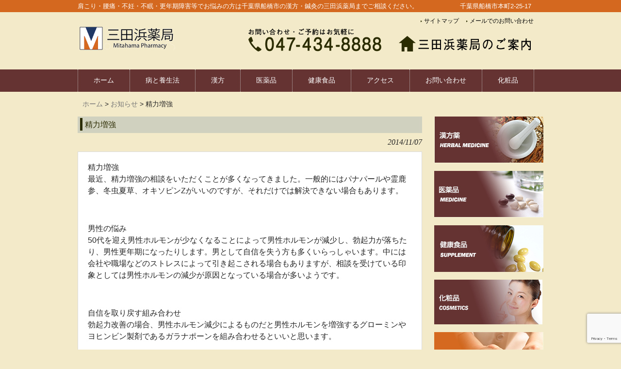

--- FILE ---
content_type: text/html; charset=UTF-8
request_url: https://mitahamapharmacy.com/info/%E7%B2%BE%E5%8A%9B%E5%A2%97%E5%BC%B7/
body_size: 11903
content:
<!DOCTYPE html>
<html lang="ja">
<head>
<meta charset="UTF-8">
<!--記事詳細でのタイトル-->
<title>精力増強｜千葉県船橋市で五十余年の漢方と鍼灸の三田浜薬局</title>
<link rel="apple-touch-icon" href="https://mitahamapharmacy.com/wp/wp-content/themes/mitahama/images/apple-touch-icon.png" />
<link rel="shortcut icon" href="https://mitahamapharmacy.com/wp/wp-content/themes/mitahama/images/favicon.ico" />
<link rel="profile" href="https://gmpg.org/xfn/11">
<link rel="stylesheet" type="text/css" media="all" href="https://mitahamapharmacy.com/wp/wp-content/themes/mitahama/style.css">
<link rel="pingback" href="https://mitahamapharmacy.com/wp/xmlrpc.php">
<!--[if lt IE 9]>
<script src="https://mitahamapharmacy.com/wp/wp-content/themes/mitahama/js/html5.js"></script>
<![endif]-->

		<!-- All in One SEO 4.9.2 - aioseo.com -->
	<meta name="robots" content="max-image-preview:large" />
	<meta name="author" content="okayasu"/>
	<meta name="keywords" content="漢方,船橋,千葉,鍼灸,不妊,免疫,ガン,癌,紅豆杉,牛黄清心元,ブログ,精力増強" />
	<link rel="canonical" href="https://mitahamapharmacy.com/info/%e7%b2%be%e5%8a%9b%e5%a2%97%e5%bc%b7/" />
	<meta name="generator" content="All in One SEO (AIOSEO) 4.9.2" />
		<meta property="og:locale" content="ja_JP" />
		<meta property="og:site_name" content="千葉県船橋市で五十余年の漢方と鍼灸の三田浜薬局 | 肩こり・腰痛・不妊・不眠・更年期障害等でお悩みの方は千葉県船橋市の漢方・鍼灸の三田浜薬局までご相談ください。" />
		<meta property="og:type" content="activity" />
		<meta property="og:title" content="精力増強 | 千葉県船橋市で五十余年の漢方と鍼灸の三田浜薬局" />
		<meta property="og:url" content="https://mitahamapharmacy.com/info/%e7%b2%be%e5%8a%9b%e5%a2%97%e5%bc%b7/" />
		<meta name="twitter:card" content="summary" />
		<meta name="twitter:title" content="精力増強 | 千葉県船橋市で五十余年の漢方と鍼灸の三田浜薬局" />
		<script type="application/ld+json" class="aioseo-schema">
			{"@context":"https:\/\/schema.org","@graph":[{"@type":"Article","@id":"https:\/\/mitahamapharmacy.com\/info\/%e7%b2%be%e5%8a%9b%e5%a2%97%e5%bc%b7\/#article","name":"\u7cbe\u529b\u5897\u5f37 | \u5343\u8449\u770c\u8239\u6a4b\u5e02\u3067\u4e94\u5341\u4f59\u5e74\u306e\u6f22\u65b9\u3068\u937c\u7078\u306e\u4e09\u7530\u6d5c\u85ac\u5c40","headline":"\u7cbe\u529b\u5897\u5f37","author":{"@id":"https:\/\/mitahamapharmacy.com\/author\/okayasu\/#author"},"publisher":{"@id":"https:\/\/mitahamapharmacy.com\/#organization"},"datePublished":"2014-11-07T20:55:53+09:00","dateModified":"2019-08-01T22:54:10+09:00","inLanguage":"ja","mainEntityOfPage":{"@id":"https:\/\/mitahamapharmacy.com\/info\/%e7%b2%be%e5%8a%9b%e5%a2%97%e5%bc%b7\/#webpage"},"isPartOf":{"@id":"https:\/\/mitahamapharmacy.com\/info\/%e7%b2%be%e5%8a%9b%e5%a2%97%e5%bc%b7\/#webpage"},"articleSection":"\u304a\u77e5\u3089\u305b"},{"@type":"BreadcrumbList","@id":"https:\/\/mitahamapharmacy.com\/info\/%e7%b2%be%e5%8a%9b%e5%a2%97%e5%bc%b7\/#breadcrumblist","itemListElement":[{"@type":"ListItem","@id":"https:\/\/mitahamapharmacy.com#listItem","position":1,"name":"Home","item":"https:\/\/mitahamapharmacy.com","nextItem":{"@type":"ListItem","@id":"https:\/\/mitahamapharmacy.com\/category\/info\/#listItem","name":"\u304a\u77e5\u3089\u305b"}},{"@type":"ListItem","@id":"https:\/\/mitahamapharmacy.com\/category\/info\/#listItem","position":2,"name":"\u304a\u77e5\u3089\u305b","item":"https:\/\/mitahamapharmacy.com\/category\/info\/","nextItem":{"@type":"ListItem","@id":"https:\/\/mitahamapharmacy.com\/info\/%e7%b2%be%e5%8a%9b%e5%a2%97%e5%bc%b7\/#listItem","name":"\u7cbe\u529b\u5897\u5f37"},"previousItem":{"@type":"ListItem","@id":"https:\/\/mitahamapharmacy.com#listItem","name":"Home"}},{"@type":"ListItem","@id":"https:\/\/mitahamapharmacy.com\/info\/%e7%b2%be%e5%8a%9b%e5%a2%97%e5%bc%b7\/#listItem","position":3,"name":"\u7cbe\u529b\u5897\u5f37","previousItem":{"@type":"ListItem","@id":"https:\/\/mitahamapharmacy.com\/category\/info\/#listItem","name":"\u304a\u77e5\u3089\u305b"}}]},{"@type":"Organization","@id":"https:\/\/mitahamapharmacy.com\/#organization","name":"\u5343\u8449\u770c\u8239\u6a4b\u5e02\u3067\u4e94\u5341\u4f59\u5e74\u306e\u6f22\u65b9\u3068\u937c\u7078\u306e\u4e09\u7530\u6d5c\u85ac\u5c40","description":"\u80a9\u3053\u308a\u30fb\u8170\u75db\u30fb\u4e0d\u598a\u30fb\u4e0d\u7720\u30fb\u66f4\u5e74\u671f\u969c\u5bb3\u7b49\u3067\u304a\u60a9\u307f\u306e\u65b9\u306f\u5343\u8449\u770c\u8239\u6a4b\u5e02\u306e\u6f22\u65b9\u30fb\u937c\u7078\u306e\u4e09\u7530\u6d5c\u85ac\u5c40\u307e\u3067\u3054\u76f8\u8ac7\u304f\u3060\u3055\u3044\u3002","url":"https:\/\/mitahamapharmacy.com\/"},{"@type":"Person","@id":"https:\/\/mitahamapharmacy.com\/author\/okayasu\/#author","url":"https:\/\/mitahamapharmacy.com\/author\/okayasu\/","name":"okayasu","image":{"@type":"ImageObject","@id":"https:\/\/mitahamapharmacy.com\/info\/%e7%b2%be%e5%8a%9b%e5%a2%97%e5%bc%b7\/#authorImage","url":"https:\/\/secure.gravatar.com\/avatar\/54003a823412636e2a963db9e7afa3a4737e77a8de56ab3afe46aa384585e1af?s=96&d=mm&r=g","width":96,"height":96,"caption":"okayasu"}},{"@type":"WebPage","@id":"https:\/\/mitahamapharmacy.com\/info\/%e7%b2%be%e5%8a%9b%e5%a2%97%e5%bc%b7\/#webpage","url":"https:\/\/mitahamapharmacy.com\/info\/%e7%b2%be%e5%8a%9b%e5%a2%97%e5%bc%b7\/","name":"\u7cbe\u529b\u5897\u5f37 | \u5343\u8449\u770c\u8239\u6a4b\u5e02\u3067\u4e94\u5341\u4f59\u5e74\u306e\u6f22\u65b9\u3068\u937c\u7078\u306e\u4e09\u7530\u6d5c\u85ac\u5c40","inLanguage":"ja","isPartOf":{"@id":"https:\/\/mitahamapharmacy.com\/#website"},"breadcrumb":{"@id":"https:\/\/mitahamapharmacy.com\/info\/%e7%b2%be%e5%8a%9b%e5%a2%97%e5%bc%b7\/#breadcrumblist"},"author":{"@id":"https:\/\/mitahamapharmacy.com\/author\/okayasu\/#author"},"creator":{"@id":"https:\/\/mitahamapharmacy.com\/author\/okayasu\/#author"},"datePublished":"2014-11-07T20:55:53+09:00","dateModified":"2019-08-01T22:54:10+09:00"},{"@type":"WebSite","@id":"https:\/\/mitahamapharmacy.com\/#website","url":"https:\/\/mitahamapharmacy.com\/","name":"\u5343\u8449\u770c\u8239\u6a4b\u5e02\u3067\u4e94\u5341\u4f59\u5e74\u306e\u6f22\u65b9\u3068\u937c\u7078\u306e\u4e09\u7530\u6d5c\u85ac\u5c40","description":"\u80a9\u3053\u308a\u30fb\u8170\u75db\u30fb\u4e0d\u598a\u30fb\u4e0d\u7720\u30fb\u66f4\u5e74\u671f\u969c\u5bb3\u7b49\u3067\u304a\u60a9\u307f\u306e\u65b9\u306f\u5343\u8449\u770c\u8239\u6a4b\u5e02\u306e\u6f22\u65b9\u30fb\u937c\u7078\u306e\u4e09\u7530\u6d5c\u85ac\u5c40\u307e\u3067\u3054\u76f8\u8ac7\u304f\u3060\u3055\u3044\u3002","inLanguage":"ja","publisher":{"@id":"https:\/\/mitahamapharmacy.com\/#organization"}}]}
		</script>
		<!-- All in One SEO -->

<link rel="alternate" type="application/rss+xml" title="千葉県船橋市で五十余年の漢方と鍼灸の三田浜薬局 &raquo; 精力増強 のコメントのフィード" href="https://mitahamapharmacy.com/info/%e7%b2%be%e5%8a%9b%e5%a2%97%e5%bc%b7/feed/" />
<link rel="alternate" title="oEmbed (JSON)" type="application/json+oembed" href="https://mitahamapharmacy.com/wp-json/oembed/1.0/embed?url=https%3A%2F%2Fmitahamapharmacy.com%2Finfo%2F%25e7%25b2%25be%25e5%258a%259b%25e5%25a2%2597%25e5%25bc%25b7%2F" />
<link rel="alternate" title="oEmbed (XML)" type="text/xml+oembed" href="https://mitahamapharmacy.com/wp-json/oembed/1.0/embed?url=https%3A%2F%2Fmitahamapharmacy.com%2Finfo%2F%25e7%25b2%25be%25e5%258a%259b%25e5%25a2%2597%25e5%25bc%25b7%2F&#038;format=xml" />
<style id='wp-img-auto-sizes-contain-inline-css' type='text/css'>
img:is([sizes=auto i],[sizes^="auto," i]){contain-intrinsic-size:3000px 1500px}
/*# sourceURL=wp-img-auto-sizes-contain-inline-css */
</style>
<style id='wp-emoji-styles-inline-css' type='text/css'>

	img.wp-smiley, img.emoji {
		display: inline !important;
		border: none !important;
		box-shadow: none !important;
		height: 1em !important;
		width: 1em !important;
		margin: 0 0.07em !important;
		vertical-align: -0.1em !important;
		background: none !important;
		padding: 0 !important;
	}
/*# sourceURL=wp-emoji-styles-inline-css */
</style>
<style id='wp-block-library-inline-css' type='text/css'>
:root{--wp-block-synced-color:#7a00df;--wp-block-synced-color--rgb:122,0,223;--wp-bound-block-color:var(--wp-block-synced-color);--wp-editor-canvas-background:#ddd;--wp-admin-theme-color:#007cba;--wp-admin-theme-color--rgb:0,124,186;--wp-admin-theme-color-darker-10:#006ba1;--wp-admin-theme-color-darker-10--rgb:0,107,160.5;--wp-admin-theme-color-darker-20:#005a87;--wp-admin-theme-color-darker-20--rgb:0,90,135;--wp-admin-border-width-focus:2px}@media (min-resolution:192dpi){:root{--wp-admin-border-width-focus:1.5px}}.wp-element-button{cursor:pointer}:root .has-very-light-gray-background-color{background-color:#eee}:root .has-very-dark-gray-background-color{background-color:#313131}:root .has-very-light-gray-color{color:#eee}:root .has-very-dark-gray-color{color:#313131}:root .has-vivid-green-cyan-to-vivid-cyan-blue-gradient-background{background:linear-gradient(135deg,#00d084,#0693e3)}:root .has-purple-crush-gradient-background{background:linear-gradient(135deg,#34e2e4,#4721fb 50%,#ab1dfe)}:root .has-hazy-dawn-gradient-background{background:linear-gradient(135deg,#faaca8,#dad0ec)}:root .has-subdued-olive-gradient-background{background:linear-gradient(135deg,#fafae1,#67a671)}:root .has-atomic-cream-gradient-background{background:linear-gradient(135deg,#fdd79a,#004a59)}:root .has-nightshade-gradient-background{background:linear-gradient(135deg,#330968,#31cdcf)}:root .has-midnight-gradient-background{background:linear-gradient(135deg,#020381,#2874fc)}:root{--wp--preset--font-size--normal:16px;--wp--preset--font-size--huge:42px}.has-regular-font-size{font-size:1em}.has-larger-font-size{font-size:2.625em}.has-normal-font-size{font-size:var(--wp--preset--font-size--normal)}.has-huge-font-size{font-size:var(--wp--preset--font-size--huge)}.has-text-align-center{text-align:center}.has-text-align-left{text-align:left}.has-text-align-right{text-align:right}.has-fit-text{white-space:nowrap!important}#end-resizable-editor-section{display:none}.aligncenter{clear:both}.items-justified-left{justify-content:flex-start}.items-justified-center{justify-content:center}.items-justified-right{justify-content:flex-end}.items-justified-space-between{justify-content:space-between}.screen-reader-text{border:0;clip-path:inset(50%);height:1px;margin:-1px;overflow:hidden;padding:0;position:absolute;width:1px;word-wrap:normal!important}.screen-reader-text:focus{background-color:#ddd;clip-path:none;color:#444;display:block;font-size:1em;height:auto;left:5px;line-height:normal;padding:15px 23px 14px;text-decoration:none;top:5px;width:auto;z-index:100000}html :where(.has-border-color){border-style:solid}html :where([style*=border-top-color]){border-top-style:solid}html :where([style*=border-right-color]){border-right-style:solid}html :where([style*=border-bottom-color]){border-bottom-style:solid}html :where([style*=border-left-color]){border-left-style:solid}html :where([style*=border-width]){border-style:solid}html :where([style*=border-top-width]){border-top-style:solid}html :where([style*=border-right-width]){border-right-style:solid}html :where([style*=border-bottom-width]){border-bottom-style:solid}html :where([style*=border-left-width]){border-left-style:solid}html :where(img[class*=wp-image-]){height:auto;max-width:100%}:where(figure){margin:0 0 1em}html :where(.is-position-sticky){--wp-admin--admin-bar--position-offset:var(--wp-admin--admin-bar--height,0px)}@media screen and (max-width:600px){html :where(.is-position-sticky){--wp-admin--admin-bar--position-offset:0px}}

/*# sourceURL=wp-block-library-inline-css */
</style><style id='global-styles-inline-css' type='text/css'>
:root{--wp--preset--aspect-ratio--square: 1;--wp--preset--aspect-ratio--4-3: 4/3;--wp--preset--aspect-ratio--3-4: 3/4;--wp--preset--aspect-ratio--3-2: 3/2;--wp--preset--aspect-ratio--2-3: 2/3;--wp--preset--aspect-ratio--16-9: 16/9;--wp--preset--aspect-ratio--9-16: 9/16;--wp--preset--color--black: #000000;--wp--preset--color--cyan-bluish-gray: #abb8c3;--wp--preset--color--white: #ffffff;--wp--preset--color--pale-pink: #f78da7;--wp--preset--color--vivid-red: #cf2e2e;--wp--preset--color--luminous-vivid-orange: #ff6900;--wp--preset--color--luminous-vivid-amber: #fcb900;--wp--preset--color--light-green-cyan: #7bdcb5;--wp--preset--color--vivid-green-cyan: #00d084;--wp--preset--color--pale-cyan-blue: #8ed1fc;--wp--preset--color--vivid-cyan-blue: #0693e3;--wp--preset--color--vivid-purple: #9b51e0;--wp--preset--gradient--vivid-cyan-blue-to-vivid-purple: linear-gradient(135deg,rgb(6,147,227) 0%,rgb(155,81,224) 100%);--wp--preset--gradient--light-green-cyan-to-vivid-green-cyan: linear-gradient(135deg,rgb(122,220,180) 0%,rgb(0,208,130) 100%);--wp--preset--gradient--luminous-vivid-amber-to-luminous-vivid-orange: linear-gradient(135deg,rgb(252,185,0) 0%,rgb(255,105,0) 100%);--wp--preset--gradient--luminous-vivid-orange-to-vivid-red: linear-gradient(135deg,rgb(255,105,0) 0%,rgb(207,46,46) 100%);--wp--preset--gradient--very-light-gray-to-cyan-bluish-gray: linear-gradient(135deg,rgb(238,238,238) 0%,rgb(169,184,195) 100%);--wp--preset--gradient--cool-to-warm-spectrum: linear-gradient(135deg,rgb(74,234,220) 0%,rgb(151,120,209) 20%,rgb(207,42,186) 40%,rgb(238,44,130) 60%,rgb(251,105,98) 80%,rgb(254,248,76) 100%);--wp--preset--gradient--blush-light-purple: linear-gradient(135deg,rgb(255,206,236) 0%,rgb(152,150,240) 100%);--wp--preset--gradient--blush-bordeaux: linear-gradient(135deg,rgb(254,205,165) 0%,rgb(254,45,45) 50%,rgb(107,0,62) 100%);--wp--preset--gradient--luminous-dusk: linear-gradient(135deg,rgb(255,203,112) 0%,rgb(199,81,192) 50%,rgb(65,88,208) 100%);--wp--preset--gradient--pale-ocean: linear-gradient(135deg,rgb(255,245,203) 0%,rgb(182,227,212) 50%,rgb(51,167,181) 100%);--wp--preset--gradient--electric-grass: linear-gradient(135deg,rgb(202,248,128) 0%,rgb(113,206,126) 100%);--wp--preset--gradient--midnight: linear-gradient(135deg,rgb(2,3,129) 0%,rgb(40,116,252) 100%);--wp--preset--font-size--small: 13px;--wp--preset--font-size--medium: 20px;--wp--preset--font-size--large: 36px;--wp--preset--font-size--x-large: 42px;--wp--preset--spacing--20: 0.44rem;--wp--preset--spacing--30: 0.67rem;--wp--preset--spacing--40: 1rem;--wp--preset--spacing--50: 1.5rem;--wp--preset--spacing--60: 2.25rem;--wp--preset--spacing--70: 3.38rem;--wp--preset--spacing--80: 5.06rem;--wp--preset--shadow--natural: 6px 6px 9px rgba(0, 0, 0, 0.2);--wp--preset--shadow--deep: 12px 12px 50px rgba(0, 0, 0, 0.4);--wp--preset--shadow--sharp: 6px 6px 0px rgba(0, 0, 0, 0.2);--wp--preset--shadow--outlined: 6px 6px 0px -3px rgb(255, 255, 255), 6px 6px rgb(0, 0, 0);--wp--preset--shadow--crisp: 6px 6px 0px rgb(0, 0, 0);}:where(.is-layout-flex){gap: 0.5em;}:where(.is-layout-grid){gap: 0.5em;}body .is-layout-flex{display: flex;}.is-layout-flex{flex-wrap: wrap;align-items: center;}.is-layout-flex > :is(*, div){margin: 0;}body .is-layout-grid{display: grid;}.is-layout-grid > :is(*, div){margin: 0;}:where(.wp-block-columns.is-layout-flex){gap: 2em;}:where(.wp-block-columns.is-layout-grid){gap: 2em;}:where(.wp-block-post-template.is-layout-flex){gap: 1.25em;}:where(.wp-block-post-template.is-layout-grid){gap: 1.25em;}.has-black-color{color: var(--wp--preset--color--black) !important;}.has-cyan-bluish-gray-color{color: var(--wp--preset--color--cyan-bluish-gray) !important;}.has-white-color{color: var(--wp--preset--color--white) !important;}.has-pale-pink-color{color: var(--wp--preset--color--pale-pink) !important;}.has-vivid-red-color{color: var(--wp--preset--color--vivid-red) !important;}.has-luminous-vivid-orange-color{color: var(--wp--preset--color--luminous-vivid-orange) !important;}.has-luminous-vivid-amber-color{color: var(--wp--preset--color--luminous-vivid-amber) !important;}.has-light-green-cyan-color{color: var(--wp--preset--color--light-green-cyan) !important;}.has-vivid-green-cyan-color{color: var(--wp--preset--color--vivid-green-cyan) !important;}.has-pale-cyan-blue-color{color: var(--wp--preset--color--pale-cyan-blue) !important;}.has-vivid-cyan-blue-color{color: var(--wp--preset--color--vivid-cyan-blue) !important;}.has-vivid-purple-color{color: var(--wp--preset--color--vivid-purple) !important;}.has-black-background-color{background-color: var(--wp--preset--color--black) !important;}.has-cyan-bluish-gray-background-color{background-color: var(--wp--preset--color--cyan-bluish-gray) !important;}.has-white-background-color{background-color: var(--wp--preset--color--white) !important;}.has-pale-pink-background-color{background-color: var(--wp--preset--color--pale-pink) !important;}.has-vivid-red-background-color{background-color: var(--wp--preset--color--vivid-red) !important;}.has-luminous-vivid-orange-background-color{background-color: var(--wp--preset--color--luminous-vivid-orange) !important;}.has-luminous-vivid-amber-background-color{background-color: var(--wp--preset--color--luminous-vivid-amber) !important;}.has-light-green-cyan-background-color{background-color: var(--wp--preset--color--light-green-cyan) !important;}.has-vivid-green-cyan-background-color{background-color: var(--wp--preset--color--vivid-green-cyan) !important;}.has-pale-cyan-blue-background-color{background-color: var(--wp--preset--color--pale-cyan-blue) !important;}.has-vivid-cyan-blue-background-color{background-color: var(--wp--preset--color--vivid-cyan-blue) !important;}.has-vivid-purple-background-color{background-color: var(--wp--preset--color--vivid-purple) !important;}.has-black-border-color{border-color: var(--wp--preset--color--black) !important;}.has-cyan-bluish-gray-border-color{border-color: var(--wp--preset--color--cyan-bluish-gray) !important;}.has-white-border-color{border-color: var(--wp--preset--color--white) !important;}.has-pale-pink-border-color{border-color: var(--wp--preset--color--pale-pink) !important;}.has-vivid-red-border-color{border-color: var(--wp--preset--color--vivid-red) !important;}.has-luminous-vivid-orange-border-color{border-color: var(--wp--preset--color--luminous-vivid-orange) !important;}.has-luminous-vivid-amber-border-color{border-color: var(--wp--preset--color--luminous-vivid-amber) !important;}.has-light-green-cyan-border-color{border-color: var(--wp--preset--color--light-green-cyan) !important;}.has-vivid-green-cyan-border-color{border-color: var(--wp--preset--color--vivid-green-cyan) !important;}.has-pale-cyan-blue-border-color{border-color: var(--wp--preset--color--pale-cyan-blue) !important;}.has-vivid-cyan-blue-border-color{border-color: var(--wp--preset--color--vivid-cyan-blue) !important;}.has-vivid-purple-border-color{border-color: var(--wp--preset--color--vivid-purple) !important;}.has-vivid-cyan-blue-to-vivid-purple-gradient-background{background: var(--wp--preset--gradient--vivid-cyan-blue-to-vivid-purple) !important;}.has-light-green-cyan-to-vivid-green-cyan-gradient-background{background: var(--wp--preset--gradient--light-green-cyan-to-vivid-green-cyan) !important;}.has-luminous-vivid-amber-to-luminous-vivid-orange-gradient-background{background: var(--wp--preset--gradient--luminous-vivid-amber-to-luminous-vivid-orange) !important;}.has-luminous-vivid-orange-to-vivid-red-gradient-background{background: var(--wp--preset--gradient--luminous-vivid-orange-to-vivid-red) !important;}.has-very-light-gray-to-cyan-bluish-gray-gradient-background{background: var(--wp--preset--gradient--very-light-gray-to-cyan-bluish-gray) !important;}.has-cool-to-warm-spectrum-gradient-background{background: var(--wp--preset--gradient--cool-to-warm-spectrum) !important;}.has-blush-light-purple-gradient-background{background: var(--wp--preset--gradient--blush-light-purple) !important;}.has-blush-bordeaux-gradient-background{background: var(--wp--preset--gradient--blush-bordeaux) !important;}.has-luminous-dusk-gradient-background{background: var(--wp--preset--gradient--luminous-dusk) !important;}.has-pale-ocean-gradient-background{background: var(--wp--preset--gradient--pale-ocean) !important;}.has-electric-grass-gradient-background{background: var(--wp--preset--gradient--electric-grass) !important;}.has-midnight-gradient-background{background: var(--wp--preset--gradient--midnight) !important;}.has-small-font-size{font-size: var(--wp--preset--font-size--small) !important;}.has-medium-font-size{font-size: var(--wp--preset--font-size--medium) !important;}.has-large-font-size{font-size: var(--wp--preset--font-size--large) !important;}.has-x-large-font-size{font-size: var(--wp--preset--font-size--x-large) !important;}
/*# sourceURL=global-styles-inline-css */
</style>

<style id='classic-theme-styles-inline-css' type='text/css'>
/*! This file is auto-generated */
.wp-block-button__link{color:#fff;background-color:#32373c;border-radius:9999px;box-shadow:none;text-decoration:none;padding:calc(.667em + 2px) calc(1.333em + 2px);font-size:1.125em}.wp-block-file__button{background:#32373c;color:#fff;text-decoration:none}
/*# sourceURL=/wp-includes/css/classic-themes.min.css */
</style>
<link rel='stylesheet' id='contact-form-7-css' href='https://mitahamapharmacy.com/wp/wp-content/plugins/contact-form-7/includes/css/styles.css?ver=6.1.4' type='text/css' media='all' />
<link rel='stylesheet' id='child-pages-shortcode-css-css' href='https://mitahamapharmacy.com/wp/wp-content/plugins/child-pages-shortcode/css/child-pages-shortcode.min.css?ver=1.1.4' type='text/css' media='all' />
<script type="text/javascript" src="https://mitahamapharmacy.com/wp/wp-includes/js/jquery/jquery.min.js?ver=3.7.1" id="jquery-core-js"></script>
<script type="text/javascript" src="https://mitahamapharmacy.com/wp/wp-includes/js/jquery/jquery-migrate.min.js?ver=3.4.1" id="jquery-migrate-js"></script>
<script type="text/javascript" src="https://mitahamapharmacy.com/wp/wp-content/plugins/child-pages-shortcode/js/child-pages-shortcode.min.js?ver=1.1.4" id="child-pages-shortcode-js"></script>
<link rel="https://api.w.org/" href="https://mitahamapharmacy.com/wp-json/" /><link rel="alternate" title="JSON" type="application/json" href="https://mitahamapharmacy.com/wp-json/wp/v2/posts/1933" /><link rel="EditURI" type="application/rsd+xml" title="RSD" href="https://mitahamapharmacy.com/wp/xmlrpc.php?rsd" />
<link rel='shortlink' href='https://mitahamapharmacy.com/?p=1933' />
<!-- Global site tag (gtag.js) - Google Analytics -->
<script async src="https://www.googletagmanager.com/gtag/js?id=UA-44788132-1"></script>
<script>
  window.dataLayer = window.dataLayer || [];
  function gtag(){dataLayer.push(arguments);}
  gtag('js', new Date());

  gtag('config', 'UA-44788132-1');
</script>
<!-- WordPress Facebook Open Graph protocol plugin (WPFBOGP v2.0.13) http://rynoweb.com/wordpress-plugins/ -->
<meta property="fb:admins" content="390046417695447"/>
<meta property="og:url" content="https://mitahamapharmacy.com/info/%E7%B2%BE%E5%8A%9B%E5%A2%97%E5%BC%B7/"/>
<meta property="og:title" content="精力増強"/>
<meta property="og:site_name" content="千葉県船橋市で五十余年の漢方と鍼灸の三田浜薬局"/>
<meta property="og:description" content=""/>
<meta property="og:type" content="article"/>
<meta property="og:image" content="https://mitahamapharmacy.com/wp/wp-content/uploads/2014/10/mitahamapharmacy.jpg"/>
<meta property="og:locale" content="ja"/>
<!-- // end wpfbogp -->
</head>
<body>
<div id="fb-root"></div>
<script>(function(d, s, id) {
  var js, fjs = d.getElementsByTagName(s)[0];
  if (d.getElementById(id)) return;
  js = d.createElement(s); js.id = id;
  js.src = "//connect.facebook.net/ja_JP/sdk.js#xfbml=1&version=v2.0";
  fjs.parentNode.insertBefore(js, fjs);
}(document, 'script', 'facebook-jssdk'));</script>

<header id="header" role="banner">
  <div class="bg">
  	<div class="inner">
			<h1>肩こり・腰痛・不妊・不眠・更年期障害等でお悩みの方は千葉県船橋市の漢方・鍼灸の三田浜薬局までご相談ください。</h1>
      <p>千葉県船橋市本町2-25-17</p>
    </div>
  </div>

	<div class="inner">		
  	<h2><a href="https://mitahamapharmacy.com/" title="千葉県船橋市で五十余年の漢方と鍼灸の三田浜薬局" rel="home"><img src="https://mitahamapharmacy.com/wp/wp-content/themes/mitahama/images/logo_mitahama.png" alt=""></a></h2>
    
    <ul class="ul_hmenu"><li id="menu-item-1962" class="menu-item menu-item-type-post_type menu-item-object-page menu-item-1962"><a href="https://mitahamapharmacy.com/%e3%82%b5%e3%82%a4%e3%83%88%e3%83%9e%e3%83%83%e3%83%97/">サイトマップ</a></li>
<li id="menu-item-1963" class="menu-item menu-item-type-post_type menu-item-object-page menu-item-1963"><a href="https://mitahamapharmacy.com/%e3%81%8a%e5%95%8f%e3%81%84%e5%90%88%e3%82%8f%e3%81%9b/">メールでのお問い合わせ</a></li>
</ul> 

	<ul class="ul_button">
		<li><a href="tel:0474348888"><img src="https://mitahamapharmacy.com/wp/wp-content/themes/mitahama/images/img_htel.png" alt=""></a></li>
		<li><a href="https://mitahamapharmacy.com/?p=298"><img src="https://mitahamapharmacy.com/wp/wp-content/themes/mitahama/images/img_haccess.png" alt=""></a></li>
	</ul>
	</div>

	

</header>

  <nav id="mainNav">
    <div class="inner"> 
    <ul><li id="menu-item-308" class="menu-item menu-item-type-post_type menu-item-object-page menu-item-home"><a href="https://mitahamapharmacy.com/"><strong>ホーム</strong></a></li>
<li id="menu-item-296" class="menu-item menu-item-type-post_type menu-item-object-page"><a href="https://mitahamapharmacy.com/%e7%97%85%e3%81%a8%e9%a4%8a%e7%94%9f%e6%b3%95/"><strong>病と養生法</strong></a></li>
<li id="menu-item-40" class="menu-item menu-item-type-post_type menu-item-object-page"><a href="https://mitahamapharmacy.com/%e6%bc%a2%e6%96%b9/"><strong>漢方</strong></a></li>
<li id="menu-item-38" class="menu-item menu-item-type-post_type menu-item-object-page"><a href="https://mitahamapharmacy.com/sample-page/"><strong>医薬品</strong></a></li>
<li id="menu-item-439" class="menu-item menu-item-type-post_type menu-item-object-page"><a href="https://mitahamapharmacy.com/%e5%81%a5%e5%ba%b7%e9%a3%9f%e5%93%81-2/"><strong>健康食品</strong></a></li>
<li id="menu-item-77" class="menu-item menu-item-type-post_type menu-item-object-page"><a href="https://mitahamapharmacy.com/%e3%82%a2%e3%82%af%e3%82%bb%e3%82%b9/"><strong>アクセス</strong></a></li>
<li id="menu-item-299" class="menu-item menu-item-type-post_type menu-item-object-page"><a href="https://mitahamapharmacy.com/%e3%81%8a%e5%95%8f%e3%81%84%e5%90%88%e3%82%8f%e3%81%9b/"><strong>お問い合わせ</strong></a></li>
<li id="menu-item-2526" class="menu-item menu-item-type-post_type menu-item-object-page"><a href="https://mitahamapharmacy.com/%e5%8c%96%e7%b2%a7%e5%93%81/"><strong>化粧品</strong></a></li>
</ul>    </div>
  </nav><div id="wrapper">

<div id="breadcrumb">
 <a href="https://mitahamapharmacy.com/">ホーム</a> &gt; <a href="https://mitahamapharmacy.com/category/info/">お知らせ</a> &gt; <strong class="current">精力増強</strong></div>

<div id="content">
<section>
		<article id="post-1933" class="content">
	  <header>  	
      <h2 class="title first"><span>精力増強</span></h2>   
      <p class="dateLabel"><time datetime="2014-11-07">2014/11/07</time>  
    </header>
    <div class="post">
		<h1>精力増強</h1>
<p>最近、精力増強の相談をいただくことが多くなってきました。一般的にはパナパールや霊鹿参、冬虫夏草、オキソピンZがいいのですが、それだけでは解決できない場合もあります。</p>
<p>&nbsp;</p>
<h1>男性の悩み</h1>
<p>50代を迎え男性ホルモンが少なくなることによって男性ホルモンが減少し、勃起力が落ちたり、男性更年期になったりします。男として自信を失う方も多くいらっしゃいます。中には会社や職場などのストレスによって引き起こされる場合もありますが、相談を受けている印象としては男性ホルモンの減少が原因となっている場合が多いようです。</p>
<p>&nbsp;</p>
<h1>自信を取り戻す組み合わせ</h1>
<p>勃起力改善の場合、男性ホルモン減少によるものだと男性ホルモンを増強するグローミンやヨヒンビン製剤であるガラナポーンを組み合わせるといいと思います。</p>
<p><span style="color: #ff0000;">★最強の組み合わせ★</span></p>
<p><span style="color: #ff0000;">ニンニク製剤の<span style="color: #ff00ff;"><a style="color: #ff00ff;" title="オキソピンＺ" href="https://mitahamapharmacy.com/?p=1530" target="_blank" rel="noopener noreferrer"><span style="text-decoration: underline;">オキソピンＺ</span></a></span>で体力増強をし、<a title="青汁" href="http://mitahamapharmacy.com/?p=152" target="_blank" rel="noopener noreferrer"><span style="text-decoration: underline; color: #ff00ff;">青汁</span></a>でベースを整え、<a title="牛黄清心元" href="https://mitahamapharmacy.com/?p=1382" target="_blank" rel="noopener noreferrer"><span style="text-decoration: underline; color: #ff00ff;">牛黄清心元</span></a>で巡りを良くし、<a title="グローミン" href="https://mitahamapharmacy.com/?p=1002" target="_blank" rel="noopener noreferrer"><span style="text-decoration: underline; color: #ff00ff;">グローミン</span></a>で男性ホルモン増強、<span style="color: #ff00ff;"><a style="color: #ff00ff;" title="ガラナポーン" href="http://www.daito-p.co.jp/products/products_gp_text.htm" target="_blank" rel="noopener noreferrer"><span style="text-decoration: underline;">ガラナポーン</span></a></span>で勃起力増強！！</span></p>
<p>これが自分が考える最強コンビです。ただ、刺激が強すぎることも考えられるので一度ご相談ください。</p>
<p>ガラナポーン作用と副作用・・・<span style="text-decoration: underline;"><span style="color: #0000ff;"><a style="color: #0000ff; text-decoration: underline;" title="ガラナポーン作用と副作用" href="https://www.daito-p.co.jp/supblog/cat25/" target="_blank" rel="noopener noreferrer">http://www.daito-p.co.jp/supblog/cat25/</a></span></span></p>
<p>グローミンの作用と副作用・・・<span style="text-decoration: underline;"><span style="color: #0000ff;"><a style="color: #0000ff; text-decoration: underline;" title="グローミンの作用と副作用" href="http://www.daito-p.co.jp/supblog/cat23/" target="_blank" rel="noopener noreferrer">https://www.daito-p.co.jp/supblog/cat23/</a></span></span></p>
<p>&nbsp;</p>
<p>&nbsp;</p>
<p>&nbsp;</p>
<p>注意：前立腺に問題がある場合や頻尿がある場合はグローミンを使えない場合があるため、まず病院でご相談ください。</p>
		﻿<a href="https://mitahamapharmacy.com/?p=298"><img src="https://mitahamapharmacy.com/wp/wp-content/themes/mitahama/images/bnr_contact.png" alt=""></a>    </div>
     
  </article>
	  <div class="pagenav">
			<span class="prev"><a href="https://mitahamapharmacy.com/info/%e3%83%8f%e3%82%a4%e3%83%ac%e3%83%99%e3%83%ab%e9%a2%a8%e9%82%aa%e5%af%be%e5%bf%9c/" rel="prev">&laquo; 前のページ</a></span>          
			<span class="next"><a href="https://mitahamapharmacy.com/info/%e7%be%8e%e8%82%8c%e3%82%bb%e3%83%83%e3%83%88/" rel="next">次のページ &raquo;</a></span>
	</div>
  </section>
	</div><!-- / content -->
  ﻿<aside id="sidebar">
  <section id="widget_sp_image-7" class="widget widget_sp_image"><a href="https://mitahamapharmacy.com/?p=18" target="_self" class="widget_sp_image-image-link"><img width="225" height="96" alt="漢方薬" class="attachment-full" style="max-width: 100%;" srcset="https://mitahamapharmacy.com/wp/wp-content/uploads/2014/11/img_sidebnr01.png 225w, https://mitahamapharmacy.com/wp/wp-content/uploads/2014/11/img_sidebnr01-220x93.png 220w" sizes="(max-width: 225px) 100vw, 225px" src="https://mitahamapharmacy.com/wp/wp-content/uploads/2014/11/img_sidebnr01.png" /></a></section><section id="widget_sp_image-8" class="widget widget_sp_image"><a href="https://mitahamapharmacy.com/?p=2" target="_self" class="widget_sp_image-image-link"><img width="225" height="96" alt="医薬品" class="attachment-full" style="max-width: 100%;" srcset="https://mitahamapharmacy.com/wp/wp-content/uploads/2014/11/img_sidebnr02.png 225w, https://mitahamapharmacy.com/wp/wp-content/uploads/2014/11/img_sidebnr02-220x93.png 220w" sizes="(max-width: 225px) 100vw, 225px" src="https://mitahamapharmacy.com/wp/wp-content/uploads/2014/11/img_sidebnr02.png" /></a></section><section id="widget_sp_image-9" class="widget widget_sp_image"><a href="https://mitahamapharmacy.com/?p=438" target="_self" class="widget_sp_image-image-link"><img width="225" height="96" alt="健康食品" class="attachment-full" style="max-width: 100%;" srcset="https://mitahamapharmacy.com/wp/wp-content/uploads/2014/11/img_sidebnr03.png 225w, https://mitahamapharmacy.com/wp/wp-content/uploads/2014/11/img_sidebnr03-220x93.png 220w" sizes="(max-width: 225px) 100vw, 225px" src="https://mitahamapharmacy.com/wp/wp-content/uploads/2014/11/img_sidebnr03.png" /></a></section><section id="widget_sp_image-17" class="widget widget_sp_image"><a href="https://mitahamapharmacy.com/?p=2523" target="_self" class="widget_sp_image-image-link"><img width="223" height="92" alt="化粧品" class="attachment-full" style="max-width: 100%;" srcset="https://mitahamapharmacy.com/wp/wp-content/uploads/2015/11/sidebnr_cosmetics.png 223w, https://mitahamapharmacy.com/wp/wp-content/uploads/2015/11/sidebnr_cosmetics-220x91.png 220w" sizes="(max-width: 223px) 100vw, 223px" src="https://mitahamapharmacy.com/wp/wp-content/uploads/2015/11/sidebnr_cosmetics.png" /></a></section><section id="widget_sp_image-10" class="widget widget_sp_image"><a href="https://mitahamapharmacy.com/?p=82" target="_self" class="widget_sp_image-image-link"><img width="225" height="132" alt="三田浜鍼灸治療室のご紹介" class="attachment-full" style="max-width: 100%;" srcset="https://mitahamapharmacy.com/wp/wp-content/uploads/2014/11/img_sidebnr04.png 225w, https://mitahamapharmacy.com/wp/wp-content/uploads/2014/11/img_sidebnr04-170x100.png 170w" sizes="(max-width: 225px) 100vw, 225px" src="https://mitahamapharmacy.com/wp/wp-content/uploads/2014/11/img_sidebnr04.png" /></a></section><section id="widget_sp_image-11" class="widget widget_sp_image"><a href="https://mitahamapharmacy.com/?p=298" target="_self" class="widget_sp_image-image-link"><img width="225" height="134" alt="三田浜薬局・鍼灸治療室へのお問い合わせ・ご予約" class="attachment-full" style="max-width: 100%;" srcset="https://mitahamapharmacy.com/wp/wp-content/uploads/2014/11/img_sidebnrcontact.png 225w, https://mitahamapharmacy.com/wp/wp-content/uploads/2014/11/img_sidebnrcontact-167x100.png 167w" sizes="(max-width: 225px) 100vw, 225px" src="https://mitahamapharmacy.com/wp/wp-content/uploads/2014/11/img_sidebnrcontact.png" /></a></section><section id="widget_sp_image-12" class="widget widget_sp_image"><a href="https://mitahamapharmacy.com/category/info/" target="_self" class="widget_sp_image-image-link"><img width="225" height="96" alt="三田浜薬局ブログ" class="attachment-full" style="max-width: 100%;" srcset="https://mitahamapharmacy.com/wp/wp-content/uploads/2014/11/img_sidebnr05.png 225w, https://mitahamapharmacy.com/wp/wp-content/uploads/2014/11/img_sidebnr05-220x93.png 220w" sizes="(max-width: 225px) 100vw, 225px" src="https://mitahamapharmacy.com/wp/wp-content/uploads/2014/11/img_sidebnr05.png" /></a></section><section id="widget_sp_image-13" class="widget widget_sp_image"><a href="https://mitahamapharmacy.com/?p=298" target="_self" class="widget_sp_image-image-link"><img width="225" height="96" alt="三田浜薬局のご案内" class="attachment-full" style="max-width: 100%;" srcset="https://mitahamapharmacy.com/wp/wp-content/uploads/2014/11/img_sidebnr06.png 225w, https://mitahamapharmacy.com/wp/wp-content/uploads/2014/11/img_sidebnr06-220x93.png 220w" sizes="(max-width: 225px) 100vw, 225px" src="https://mitahamapharmacy.com/wp/wp-content/uploads/2014/11/img_sidebnr06.png" /></a></section><section id="text-2" class="widget widget_text">			<div class="textwidget"><div class="fb-like-box" data-href="https://www.facebook.com/mitahamayakkyoku" data-width="225" data-height="350" data-colorscheme="light" data-show-faces="true" data-header="true" data-stream="false" data-show-border="true"></div></div>
		</section><section id="widget_sp_image-5" class="widget widget_sp_image"><img width="180" height="75" class="attachment-full aligncenter" style="max-width: 100%;" src="https://mitahamapharmacy.com/wp/wp-content/uploads/2014/09/gsl_logo01.jpg" /></section></aside>
</div>
<!-- / wrapper -->

<footer id="footer">
  <div class="inner">
	<ul><li id="menu-item-1970" class="menu-item menu-item-type-post_type menu-item-object-page menu-item-home menu-item-1970"><a href="https://mitahamapharmacy.com/">ホーム</a></li>
<li id="menu-item-1971" class="menu-item menu-item-type-post_type menu-item-object-page menu-item-1971"><a href="https://mitahamapharmacy.com/%e7%97%85%e3%81%a8%e9%a4%8a%e7%94%9f%e6%b3%95/">病と養生法</a></li>
<li id="menu-item-1972" class="menu-item menu-item-type-post_type menu-item-object-page menu-item-1972"><a href="https://mitahamapharmacy.com/%e6%bc%a2%e6%96%b9/">漢方</a></li>
<li id="menu-item-1973" class="menu-item menu-item-type-post_type menu-item-object-page menu-item-1973"><a href="https://mitahamapharmacy.com/sample-page/">医薬品</a></li>
<li id="menu-item-1974" class="menu-item menu-item-type-post_type menu-item-object-page menu-item-1974"><a href="https://mitahamapharmacy.com/%e5%81%a5%e5%ba%b7%e9%a3%9f%e5%93%81-2/">健康食品</a></li>
<li id="menu-item-1975" class="menu-item menu-item-type-post_type menu-item-object-page menu-item-1975"><a href="https://mitahamapharmacy.com/%e3%82%a2%e3%82%af%e3%82%bb%e3%82%b9/">アクセス</a></li>
<li id="menu-item-1976" class="menu-item menu-item-type-post_type menu-item-object-page menu-item-1976"><a href="https://mitahamapharmacy.com/%e3%81%8a%e5%95%8f%e3%81%84%e5%90%88%e3%82%8f%e3%81%9b/">お問い合わせ</a></li>
<li id="menu-item-1977" class="menu-item menu-item-type-post_type menu-item-object-page menu-item-1977"><a href="https://mitahamapharmacy.com/%e4%b8%89%e7%94%b0%e6%b5%9c%e9%8d%bc%e7%81%b8%e6%b2%bb%e7%99%82%e5%ae%a4/">三田浜鍼灸治療室</a></li>
<li id="menu-item-1978" class="menu-item menu-item-type-post_type menu-item-object-page menu-item-1978"><a href="https://mitahamapharmacy.com/%e6%bc%a2%e6%96%b9%e5%87%a6%e6%96%b9%e8%a7%a3%e8%aa%ac/">漢方処方解説</a></li>
<li id="menu-item-1981" class="menu-item menu-item-type-post_type menu-item-object-page menu-item-1981"><a href="https://mitahamapharmacy.com/%e4%b8%89%e7%94%b0%e6%b5%9c%e8%96%ac%e5%b1%80/">三田浜薬局のご紹介</a></li>
<li id="menu-item-1980" class="menu-item menu-item-type-post_type menu-item-object-page menu-item-1980"><a href="https://mitahamapharmacy.com/%e7%9b%b8%e8%ab%87%e8%96%ac%e5%b1%80/">相談薬局</a></li>
<li id="menu-item-1982" class="menu-item menu-item-type-post_type menu-item-object-page menu-item-1982"><a href="https://mitahamapharmacy.com/%e3%83%9b%e3%83%8e%e3%83%9f%e6%bc%a2%e6%96%b9/">ホノミ漢方</a></li>
<li id="menu-item-1979" class="menu-item menu-item-type-post_type menu-item-object-page menu-item-1979"><a href="https://mitahamapharmacy.com/%e3%82%b5%e3%82%a4%e3%83%88%e3%83%9e%e3%83%83%e3%83%97/">サイトマップ</a></li>
</ul>  </div>
</footer>
<!-- / footer -->

<p id="copyright">Copyright &copy; 2025 千葉県船橋市で五十余年の漢方と鍼灸の三田浜薬局 All rights Reserved.

<script type="speculationrules">
{"prefetch":[{"source":"document","where":{"and":[{"href_matches":"/*"},{"not":{"href_matches":["/wp/wp-*.php","/wp/wp-admin/*","/wp/wp-content/uploads/*","/wp/wp-content/*","/wp/wp-content/plugins/*","/wp/wp-content/themes/mitahama/*","/*\\?(.+)"]}},{"not":{"selector_matches":"a[rel~=\"nofollow\"]"}},{"not":{"selector_matches":".no-prefetch, .no-prefetch a"}}]},"eagerness":"conservative"}]}
</script>
<script type="module"  src="https://mitahamapharmacy.com/wp/wp-content/plugins/all-in-one-seo-pack/dist/Lite/assets/table-of-contents.95d0dfce.js?ver=4.9.2" id="aioseo/js/src/vue/standalone/blocks/table-of-contents/frontend.js-js"></script>
<script type="text/javascript" src="https://mitahamapharmacy.com/wp/wp-includes/js/dist/hooks.min.js?ver=dd5603f07f9220ed27f1" id="wp-hooks-js"></script>
<script type="text/javascript" src="https://mitahamapharmacy.com/wp/wp-includes/js/dist/i18n.min.js?ver=c26c3dc7bed366793375" id="wp-i18n-js"></script>
<script type="text/javascript" id="wp-i18n-js-after">
/* <![CDATA[ */
wp.i18n.setLocaleData( { 'text direction\u0004ltr': [ 'ltr' ] } );
//# sourceURL=wp-i18n-js-after
/* ]]> */
</script>
<script type="text/javascript" src="https://mitahamapharmacy.com/wp/wp-content/plugins/contact-form-7/includes/swv/js/index.js?ver=6.1.4" id="swv-js"></script>
<script type="text/javascript" id="contact-form-7-js-translations">
/* <![CDATA[ */
( function( domain, translations ) {
	var localeData = translations.locale_data[ domain ] || translations.locale_data.messages;
	localeData[""].domain = domain;
	wp.i18n.setLocaleData( localeData, domain );
} )( "contact-form-7", {"translation-revision-date":"2025-11-30 08:12:23+0000","generator":"GlotPress\/4.0.3","domain":"messages","locale_data":{"messages":{"":{"domain":"messages","plural-forms":"nplurals=1; plural=0;","lang":"ja_JP"},"This contact form is placed in the wrong place.":["\u3053\u306e\u30b3\u30f3\u30bf\u30af\u30c8\u30d5\u30a9\u30fc\u30e0\u306f\u9593\u9055\u3063\u305f\u4f4d\u7f6e\u306b\u7f6e\u304b\u308c\u3066\u3044\u307e\u3059\u3002"],"Error:":["\u30a8\u30e9\u30fc:"]}},"comment":{"reference":"includes\/js\/index.js"}} );
//# sourceURL=contact-form-7-js-translations
/* ]]> */
</script>
<script type="text/javascript" id="contact-form-7-js-before">
/* <![CDATA[ */
var wpcf7 = {
    "api": {
        "root": "https:\/\/mitahamapharmacy.com\/wp-json\/",
        "namespace": "contact-form-7\/v1"
    }
};
//# sourceURL=contact-form-7-js-before
/* ]]> */
</script>
<script type="text/javascript" src="https://mitahamapharmacy.com/wp/wp-content/plugins/contact-form-7/includes/js/index.js?ver=6.1.4" id="contact-form-7-js"></script>
<script type="text/javascript" src="https://www.google.com/recaptcha/api.js?render=6LfyzaEcAAAAAPQr9qSXhymhlMe9TGZz3-R7DDSu&amp;ver=3.0" id="google-recaptcha-js"></script>
<script type="text/javascript" src="https://mitahamapharmacy.com/wp/wp-includes/js/dist/vendor/wp-polyfill.min.js?ver=3.15.0" id="wp-polyfill-js"></script>
<script type="text/javascript" id="wpcf7-recaptcha-js-before">
/* <![CDATA[ */
var wpcf7_recaptcha = {
    "sitekey": "6LfyzaEcAAAAAPQr9qSXhymhlMe9TGZz3-R7DDSu",
    "actions": {
        "homepage": "homepage",
        "contactform": "contactform"
    }
};
//# sourceURL=wpcf7-recaptcha-js-before
/* ]]> */
</script>
<script type="text/javascript" src="https://mitahamapharmacy.com/wp/wp-content/plugins/contact-form-7/modules/recaptcha/index.js?ver=6.1.4" id="wpcf7-recaptcha-js"></script>
<script id="wp-emoji-settings" type="application/json">
{"baseUrl":"https://s.w.org/images/core/emoji/17.0.2/72x72/","ext":".png","svgUrl":"https://s.w.org/images/core/emoji/17.0.2/svg/","svgExt":".svg","source":{"concatemoji":"https://mitahamapharmacy.com/wp/wp-includes/js/wp-emoji-release.min.js?ver=6.9"}}
</script>
<script type="module">
/* <![CDATA[ */
/*! This file is auto-generated */
const a=JSON.parse(document.getElementById("wp-emoji-settings").textContent),o=(window._wpemojiSettings=a,"wpEmojiSettingsSupports"),s=["flag","emoji"];function i(e){try{var t={supportTests:e,timestamp:(new Date).valueOf()};sessionStorage.setItem(o,JSON.stringify(t))}catch(e){}}function c(e,t,n){e.clearRect(0,0,e.canvas.width,e.canvas.height),e.fillText(t,0,0);t=new Uint32Array(e.getImageData(0,0,e.canvas.width,e.canvas.height).data);e.clearRect(0,0,e.canvas.width,e.canvas.height),e.fillText(n,0,0);const a=new Uint32Array(e.getImageData(0,0,e.canvas.width,e.canvas.height).data);return t.every((e,t)=>e===a[t])}function p(e,t){e.clearRect(0,0,e.canvas.width,e.canvas.height),e.fillText(t,0,0);var n=e.getImageData(16,16,1,1);for(let e=0;e<n.data.length;e++)if(0!==n.data[e])return!1;return!0}function u(e,t,n,a){switch(t){case"flag":return n(e,"\ud83c\udff3\ufe0f\u200d\u26a7\ufe0f","\ud83c\udff3\ufe0f\u200b\u26a7\ufe0f")?!1:!n(e,"\ud83c\udde8\ud83c\uddf6","\ud83c\udde8\u200b\ud83c\uddf6")&&!n(e,"\ud83c\udff4\udb40\udc67\udb40\udc62\udb40\udc65\udb40\udc6e\udb40\udc67\udb40\udc7f","\ud83c\udff4\u200b\udb40\udc67\u200b\udb40\udc62\u200b\udb40\udc65\u200b\udb40\udc6e\u200b\udb40\udc67\u200b\udb40\udc7f");case"emoji":return!a(e,"\ud83e\u1fac8")}return!1}function f(e,t,n,a){let r;const o=(r="undefined"!=typeof WorkerGlobalScope&&self instanceof WorkerGlobalScope?new OffscreenCanvas(300,150):document.createElement("canvas")).getContext("2d",{willReadFrequently:!0}),s=(o.textBaseline="top",o.font="600 32px Arial",{});return e.forEach(e=>{s[e]=t(o,e,n,a)}),s}function r(e){var t=document.createElement("script");t.src=e,t.defer=!0,document.head.appendChild(t)}a.supports={everything:!0,everythingExceptFlag:!0},new Promise(t=>{let n=function(){try{var e=JSON.parse(sessionStorage.getItem(o));if("object"==typeof e&&"number"==typeof e.timestamp&&(new Date).valueOf()<e.timestamp+604800&&"object"==typeof e.supportTests)return e.supportTests}catch(e){}return null}();if(!n){if("undefined"!=typeof Worker&&"undefined"!=typeof OffscreenCanvas&&"undefined"!=typeof URL&&URL.createObjectURL&&"undefined"!=typeof Blob)try{var e="postMessage("+f.toString()+"("+[JSON.stringify(s),u.toString(),c.toString(),p.toString()].join(",")+"));",a=new Blob([e],{type:"text/javascript"});const r=new Worker(URL.createObjectURL(a),{name:"wpTestEmojiSupports"});return void(r.onmessage=e=>{i(n=e.data),r.terminate(),t(n)})}catch(e){}i(n=f(s,u,c,p))}t(n)}).then(e=>{for(const n in e)a.supports[n]=e[n],a.supports.everything=a.supports.everything&&a.supports[n],"flag"!==n&&(a.supports.everythingExceptFlag=a.supports.everythingExceptFlag&&a.supports[n]);var t;a.supports.everythingExceptFlag=a.supports.everythingExceptFlag&&!a.supports.flag,a.supports.everything||((t=a.source||{}).concatemoji?r(t.concatemoji):t.wpemoji&&t.twemoji&&(r(t.twemoji),r(t.wpemoji)))});
//# sourceURL=https://mitahamapharmacy.com/wp/wp-includes/js/wp-emoji-loader.min.js
/* ]]> */
</script>

</body>
</html>

--- FILE ---
content_type: text/html; charset=utf-8
request_url: https://www.google.com/recaptcha/api2/anchor?ar=1&k=6LfyzaEcAAAAAPQr9qSXhymhlMe9TGZz3-R7DDSu&co=aHR0cHM6Ly9taXRhaGFtYXBoYXJtYWN5LmNvbTo0NDM.&hl=en&v=7gg7H51Q-naNfhmCP3_R47ho&size=invisible&anchor-ms=20000&execute-ms=30000&cb=g1hkapr2kxoe
body_size: 48149
content:
<!DOCTYPE HTML><html dir="ltr" lang="en"><head><meta http-equiv="Content-Type" content="text/html; charset=UTF-8">
<meta http-equiv="X-UA-Compatible" content="IE=edge">
<title>reCAPTCHA</title>
<style type="text/css">
/* cyrillic-ext */
@font-face {
  font-family: 'Roboto';
  font-style: normal;
  font-weight: 400;
  font-stretch: 100%;
  src: url(//fonts.gstatic.com/s/roboto/v48/KFO7CnqEu92Fr1ME7kSn66aGLdTylUAMa3GUBHMdazTgWw.woff2) format('woff2');
  unicode-range: U+0460-052F, U+1C80-1C8A, U+20B4, U+2DE0-2DFF, U+A640-A69F, U+FE2E-FE2F;
}
/* cyrillic */
@font-face {
  font-family: 'Roboto';
  font-style: normal;
  font-weight: 400;
  font-stretch: 100%;
  src: url(//fonts.gstatic.com/s/roboto/v48/KFO7CnqEu92Fr1ME7kSn66aGLdTylUAMa3iUBHMdazTgWw.woff2) format('woff2');
  unicode-range: U+0301, U+0400-045F, U+0490-0491, U+04B0-04B1, U+2116;
}
/* greek-ext */
@font-face {
  font-family: 'Roboto';
  font-style: normal;
  font-weight: 400;
  font-stretch: 100%;
  src: url(//fonts.gstatic.com/s/roboto/v48/KFO7CnqEu92Fr1ME7kSn66aGLdTylUAMa3CUBHMdazTgWw.woff2) format('woff2');
  unicode-range: U+1F00-1FFF;
}
/* greek */
@font-face {
  font-family: 'Roboto';
  font-style: normal;
  font-weight: 400;
  font-stretch: 100%;
  src: url(//fonts.gstatic.com/s/roboto/v48/KFO7CnqEu92Fr1ME7kSn66aGLdTylUAMa3-UBHMdazTgWw.woff2) format('woff2');
  unicode-range: U+0370-0377, U+037A-037F, U+0384-038A, U+038C, U+038E-03A1, U+03A3-03FF;
}
/* math */
@font-face {
  font-family: 'Roboto';
  font-style: normal;
  font-weight: 400;
  font-stretch: 100%;
  src: url(//fonts.gstatic.com/s/roboto/v48/KFO7CnqEu92Fr1ME7kSn66aGLdTylUAMawCUBHMdazTgWw.woff2) format('woff2');
  unicode-range: U+0302-0303, U+0305, U+0307-0308, U+0310, U+0312, U+0315, U+031A, U+0326-0327, U+032C, U+032F-0330, U+0332-0333, U+0338, U+033A, U+0346, U+034D, U+0391-03A1, U+03A3-03A9, U+03B1-03C9, U+03D1, U+03D5-03D6, U+03F0-03F1, U+03F4-03F5, U+2016-2017, U+2034-2038, U+203C, U+2040, U+2043, U+2047, U+2050, U+2057, U+205F, U+2070-2071, U+2074-208E, U+2090-209C, U+20D0-20DC, U+20E1, U+20E5-20EF, U+2100-2112, U+2114-2115, U+2117-2121, U+2123-214F, U+2190, U+2192, U+2194-21AE, U+21B0-21E5, U+21F1-21F2, U+21F4-2211, U+2213-2214, U+2216-22FF, U+2308-230B, U+2310, U+2319, U+231C-2321, U+2336-237A, U+237C, U+2395, U+239B-23B7, U+23D0, U+23DC-23E1, U+2474-2475, U+25AF, U+25B3, U+25B7, U+25BD, U+25C1, U+25CA, U+25CC, U+25FB, U+266D-266F, U+27C0-27FF, U+2900-2AFF, U+2B0E-2B11, U+2B30-2B4C, U+2BFE, U+3030, U+FF5B, U+FF5D, U+1D400-1D7FF, U+1EE00-1EEFF;
}
/* symbols */
@font-face {
  font-family: 'Roboto';
  font-style: normal;
  font-weight: 400;
  font-stretch: 100%;
  src: url(//fonts.gstatic.com/s/roboto/v48/KFO7CnqEu92Fr1ME7kSn66aGLdTylUAMaxKUBHMdazTgWw.woff2) format('woff2');
  unicode-range: U+0001-000C, U+000E-001F, U+007F-009F, U+20DD-20E0, U+20E2-20E4, U+2150-218F, U+2190, U+2192, U+2194-2199, U+21AF, U+21E6-21F0, U+21F3, U+2218-2219, U+2299, U+22C4-22C6, U+2300-243F, U+2440-244A, U+2460-24FF, U+25A0-27BF, U+2800-28FF, U+2921-2922, U+2981, U+29BF, U+29EB, U+2B00-2BFF, U+4DC0-4DFF, U+FFF9-FFFB, U+10140-1018E, U+10190-1019C, U+101A0, U+101D0-101FD, U+102E0-102FB, U+10E60-10E7E, U+1D2C0-1D2D3, U+1D2E0-1D37F, U+1F000-1F0FF, U+1F100-1F1AD, U+1F1E6-1F1FF, U+1F30D-1F30F, U+1F315, U+1F31C, U+1F31E, U+1F320-1F32C, U+1F336, U+1F378, U+1F37D, U+1F382, U+1F393-1F39F, U+1F3A7-1F3A8, U+1F3AC-1F3AF, U+1F3C2, U+1F3C4-1F3C6, U+1F3CA-1F3CE, U+1F3D4-1F3E0, U+1F3ED, U+1F3F1-1F3F3, U+1F3F5-1F3F7, U+1F408, U+1F415, U+1F41F, U+1F426, U+1F43F, U+1F441-1F442, U+1F444, U+1F446-1F449, U+1F44C-1F44E, U+1F453, U+1F46A, U+1F47D, U+1F4A3, U+1F4B0, U+1F4B3, U+1F4B9, U+1F4BB, U+1F4BF, U+1F4C8-1F4CB, U+1F4D6, U+1F4DA, U+1F4DF, U+1F4E3-1F4E6, U+1F4EA-1F4ED, U+1F4F7, U+1F4F9-1F4FB, U+1F4FD-1F4FE, U+1F503, U+1F507-1F50B, U+1F50D, U+1F512-1F513, U+1F53E-1F54A, U+1F54F-1F5FA, U+1F610, U+1F650-1F67F, U+1F687, U+1F68D, U+1F691, U+1F694, U+1F698, U+1F6AD, U+1F6B2, U+1F6B9-1F6BA, U+1F6BC, U+1F6C6-1F6CF, U+1F6D3-1F6D7, U+1F6E0-1F6EA, U+1F6F0-1F6F3, U+1F6F7-1F6FC, U+1F700-1F7FF, U+1F800-1F80B, U+1F810-1F847, U+1F850-1F859, U+1F860-1F887, U+1F890-1F8AD, U+1F8B0-1F8BB, U+1F8C0-1F8C1, U+1F900-1F90B, U+1F93B, U+1F946, U+1F984, U+1F996, U+1F9E9, U+1FA00-1FA6F, U+1FA70-1FA7C, U+1FA80-1FA89, U+1FA8F-1FAC6, U+1FACE-1FADC, U+1FADF-1FAE9, U+1FAF0-1FAF8, U+1FB00-1FBFF;
}
/* vietnamese */
@font-face {
  font-family: 'Roboto';
  font-style: normal;
  font-weight: 400;
  font-stretch: 100%;
  src: url(//fonts.gstatic.com/s/roboto/v48/KFO7CnqEu92Fr1ME7kSn66aGLdTylUAMa3OUBHMdazTgWw.woff2) format('woff2');
  unicode-range: U+0102-0103, U+0110-0111, U+0128-0129, U+0168-0169, U+01A0-01A1, U+01AF-01B0, U+0300-0301, U+0303-0304, U+0308-0309, U+0323, U+0329, U+1EA0-1EF9, U+20AB;
}
/* latin-ext */
@font-face {
  font-family: 'Roboto';
  font-style: normal;
  font-weight: 400;
  font-stretch: 100%;
  src: url(//fonts.gstatic.com/s/roboto/v48/KFO7CnqEu92Fr1ME7kSn66aGLdTylUAMa3KUBHMdazTgWw.woff2) format('woff2');
  unicode-range: U+0100-02BA, U+02BD-02C5, U+02C7-02CC, U+02CE-02D7, U+02DD-02FF, U+0304, U+0308, U+0329, U+1D00-1DBF, U+1E00-1E9F, U+1EF2-1EFF, U+2020, U+20A0-20AB, U+20AD-20C0, U+2113, U+2C60-2C7F, U+A720-A7FF;
}
/* latin */
@font-face {
  font-family: 'Roboto';
  font-style: normal;
  font-weight: 400;
  font-stretch: 100%;
  src: url(//fonts.gstatic.com/s/roboto/v48/KFO7CnqEu92Fr1ME7kSn66aGLdTylUAMa3yUBHMdazQ.woff2) format('woff2');
  unicode-range: U+0000-00FF, U+0131, U+0152-0153, U+02BB-02BC, U+02C6, U+02DA, U+02DC, U+0304, U+0308, U+0329, U+2000-206F, U+20AC, U+2122, U+2191, U+2193, U+2212, U+2215, U+FEFF, U+FFFD;
}
/* cyrillic-ext */
@font-face {
  font-family: 'Roboto';
  font-style: normal;
  font-weight: 500;
  font-stretch: 100%;
  src: url(//fonts.gstatic.com/s/roboto/v48/KFO7CnqEu92Fr1ME7kSn66aGLdTylUAMa3GUBHMdazTgWw.woff2) format('woff2');
  unicode-range: U+0460-052F, U+1C80-1C8A, U+20B4, U+2DE0-2DFF, U+A640-A69F, U+FE2E-FE2F;
}
/* cyrillic */
@font-face {
  font-family: 'Roboto';
  font-style: normal;
  font-weight: 500;
  font-stretch: 100%;
  src: url(//fonts.gstatic.com/s/roboto/v48/KFO7CnqEu92Fr1ME7kSn66aGLdTylUAMa3iUBHMdazTgWw.woff2) format('woff2');
  unicode-range: U+0301, U+0400-045F, U+0490-0491, U+04B0-04B1, U+2116;
}
/* greek-ext */
@font-face {
  font-family: 'Roboto';
  font-style: normal;
  font-weight: 500;
  font-stretch: 100%;
  src: url(//fonts.gstatic.com/s/roboto/v48/KFO7CnqEu92Fr1ME7kSn66aGLdTylUAMa3CUBHMdazTgWw.woff2) format('woff2');
  unicode-range: U+1F00-1FFF;
}
/* greek */
@font-face {
  font-family: 'Roboto';
  font-style: normal;
  font-weight: 500;
  font-stretch: 100%;
  src: url(//fonts.gstatic.com/s/roboto/v48/KFO7CnqEu92Fr1ME7kSn66aGLdTylUAMa3-UBHMdazTgWw.woff2) format('woff2');
  unicode-range: U+0370-0377, U+037A-037F, U+0384-038A, U+038C, U+038E-03A1, U+03A3-03FF;
}
/* math */
@font-face {
  font-family: 'Roboto';
  font-style: normal;
  font-weight: 500;
  font-stretch: 100%;
  src: url(//fonts.gstatic.com/s/roboto/v48/KFO7CnqEu92Fr1ME7kSn66aGLdTylUAMawCUBHMdazTgWw.woff2) format('woff2');
  unicode-range: U+0302-0303, U+0305, U+0307-0308, U+0310, U+0312, U+0315, U+031A, U+0326-0327, U+032C, U+032F-0330, U+0332-0333, U+0338, U+033A, U+0346, U+034D, U+0391-03A1, U+03A3-03A9, U+03B1-03C9, U+03D1, U+03D5-03D6, U+03F0-03F1, U+03F4-03F5, U+2016-2017, U+2034-2038, U+203C, U+2040, U+2043, U+2047, U+2050, U+2057, U+205F, U+2070-2071, U+2074-208E, U+2090-209C, U+20D0-20DC, U+20E1, U+20E5-20EF, U+2100-2112, U+2114-2115, U+2117-2121, U+2123-214F, U+2190, U+2192, U+2194-21AE, U+21B0-21E5, U+21F1-21F2, U+21F4-2211, U+2213-2214, U+2216-22FF, U+2308-230B, U+2310, U+2319, U+231C-2321, U+2336-237A, U+237C, U+2395, U+239B-23B7, U+23D0, U+23DC-23E1, U+2474-2475, U+25AF, U+25B3, U+25B7, U+25BD, U+25C1, U+25CA, U+25CC, U+25FB, U+266D-266F, U+27C0-27FF, U+2900-2AFF, U+2B0E-2B11, U+2B30-2B4C, U+2BFE, U+3030, U+FF5B, U+FF5D, U+1D400-1D7FF, U+1EE00-1EEFF;
}
/* symbols */
@font-face {
  font-family: 'Roboto';
  font-style: normal;
  font-weight: 500;
  font-stretch: 100%;
  src: url(//fonts.gstatic.com/s/roboto/v48/KFO7CnqEu92Fr1ME7kSn66aGLdTylUAMaxKUBHMdazTgWw.woff2) format('woff2');
  unicode-range: U+0001-000C, U+000E-001F, U+007F-009F, U+20DD-20E0, U+20E2-20E4, U+2150-218F, U+2190, U+2192, U+2194-2199, U+21AF, U+21E6-21F0, U+21F3, U+2218-2219, U+2299, U+22C4-22C6, U+2300-243F, U+2440-244A, U+2460-24FF, U+25A0-27BF, U+2800-28FF, U+2921-2922, U+2981, U+29BF, U+29EB, U+2B00-2BFF, U+4DC0-4DFF, U+FFF9-FFFB, U+10140-1018E, U+10190-1019C, U+101A0, U+101D0-101FD, U+102E0-102FB, U+10E60-10E7E, U+1D2C0-1D2D3, U+1D2E0-1D37F, U+1F000-1F0FF, U+1F100-1F1AD, U+1F1E6-1F1FF, U+1F30D-1F30F, U+1F315, U+1F31C, U+1F31E, U+1F320-1F32C, U+1F336, U+1F378, U+1F37D, U+1F382, U+1F393-1F39F, U+1F3A7-1F3A8, U+1F3AC-1F3AF, U+1F3C2, U+1F3C4-1F3C6, U+1F3CA-1F3CE, U+1F3D4-1F3E0, U+1F3ED, U+1F3F1-1F3F3, U+1F3F5-1F3F7, U+1F408, U+1F415, U+1F41F, U+1F426, U+1F43F, U+1F441-1F442, U+1F444, U+1F446-1F449, U+1F44C-1F44E, U+1F453, U+1F46A, U+1F47D, U+1F4A3, U+1F4B0, U+1F4B3, U+1F4B9, U+1F4BB, U+1F4BF, U+1F4C8-1F4CB, U+1F4D6, U+1F4DA, U+1F4DF, U+1F4E3-1F4E6, U+1F4EA-1F4ED, U+1F4F7, U+1F4F9-1F4FB, U+1F4FD-1F4FE, U+1F503, U+1F507-1F50B, U+1F50D, U+1F512-1F513, U+1F53E-1F54A, U+1F54F-1F5FA, U+1F610, U+1F650-1F67F, U+1F687, U+1F68D, U+1F691, U+1F694, U+1F698, U+1F6AD, U+1F6B2, U+1F6B9-1F6BA, U+1F6BC, U+1F6C6-1F6CF, U+1F6D3-1F6D7, U+1F6E0-1F6EA, U+1F6F0-1F6F3, U+1F6F7-1F6FC, U+1F700-1F7FF, U+1F800-1F80B, U+1F810-1F847, U+1F850-1F859, U+1F860-1F887, U+1F890-1F8AD, U+1F8B0-1F8BB, U+1F8C0-1F8C1, U+1F900-1F90B, U+1F93B, U+1F946, U+1F984, U+1F996, U+1F9E9, U+1FA00-1FA6F, U+1FA70-1FA7C, U+1FA80-1FA89, U+1FA8F-1FAC6, U+1FACE-1FADC, U+1FADF-1FAE9, U+1FAF0-1FAF8, U+1FB00-1FBFF;
}
/* vietnamese */
@font-face {
  font-family: 'Roboto';
  font-style: normal;
  font-weight: 500;
  font-stretch: 100%;
  src: url(//fonts.gstatic.com/s/roboto/v48/KFO7CnqEu92Fr1ME7kSn66aGLdTylUAMa3OUBHMdazTgWw.woff2) format('woff2');
  unicode-range: U+0102-0103, U+0110-0111, U+0128-0129, U+0168-0169, U+01A0-01A1, U+01AF-01B0, U+0300-0301, U+0303-0304, U+0308-0309, U+0323, U+0329, U+1EA0-1EF9, U+20AB;
}
/* latin-ext */
@font-face {
  font-family: 'Roboto';
  font-style: normal;
  font-weight: 500;
  font-stretch: 100%;
  src: url(//fonts.gstatic.com/s/roboto/v48/KFO7CnqEu92Fr1ME7kSn66aGLdTylUAMa3KUBHMdazTgWw.woff2) format('woff2');
  unicode-range: U+0100-02BA, U+02BD-02C5, U+02C7-02CC, U+02CE-02D7, U+02DD-02FF, U+0304, U+0308, U+0329, U+1D00-1DBF, U+1E00-1E9F, U+1EF2-1EFF, U+2020, U+20A0-20AB, U+20AD-20C0, U+2113, U+2C60-2C7F, U+A720-A7FF;
}
/* latin */
@font-face {
  font-family: 'Roboto';
  font-style: normal;
  font-weight: 500;
  font-stretch: 100%;
  src: url(//fonts.gstatic.com/s/roboto/v48/KFO7CnqEu92Fr1ME7kSn66aGLdTylUAMa3yUBHMdazQ.woff2) format('woff2');
  unicode-range: U+0000-00FF, U+0131, U+0152-0153, U+02BB-02BC, U+02C6, U+02DA, U+02DC, U+0304, U+0308, U+0329, U+2000-206F, U+20AC, U+2122, U+2191, U+2193, U+2212, U+2215, U+FEFF, U+FFFD;
}
/* cyrillic-ext */
@font-face {
  font-family: 'Roboto';
  font-style: normal;
  font-weight: 900;
  font-stretch: 100%;
  src: url(//fonts.gstatic.com/s/roboto/v48/KFO7CnqEu92Fr1ME7kSn66aGLdTylUAMa3GUBHMdazTgWw.woff2) format('woff2');
  unicode-range: U+0460-052F, U+1C80-1C8A, U+20B4, U+2DE0-2DFF, U+A640-A69F, U+FE2E-FE2F;
}
/* cyrillic */
@font-face {
  font-family: 'Roboto';
  font-style: normal;
  font-weight: 900;
  font-stretch: 100%;
  src: url(//fonts.gstatic.com/s/roboto/v48/KFO7CnqEu92Fr1ME7kSn66aGLdTylUAMa3iUBHMdazTgWw.woff2) format('woff2');
  unicode-range: U+0301, U+0400-045F, U+0490-0491, U+04B0-04B1, U+2116;
}
/* greek-ext */
@font-face {
  font-family: 'Roboto';
  font-style: normal;
  font-weight: 900;
  font-stretch: 100%;
  src: url(//fonts.gstatic.com/s/roboto/v48/KFO7CnqEu92Fr1ME7kSn66aGLdTylUAMa3CUBHMdazTgWw.woff2) format('woff2');
  unicode-range: U+1F00-1FFF;
}
/* greek */
@font-face {
  font-family: 'Roboto';
  font-style: normal;
  font-weight: 900;
  font-stretch: 100%;
  src: url(//fonts.gstatic.com/s/roboto/v48/KFO7CnqEu92Fr1ME7kSn66aGLdTylUAMa3-UBHMdazTgWw.woff2) format('woff2');
  unicode-range: U+0370-0377, U+037A-037F, U+0384-038A, U+038C, U+038E-03A1, U+03A3-03FF;
}
/* math */
@font-face {
  font-family: 'Roboto';
  font-style: normal;
  font-weight: 900;
  font-stretch: 100%;
  src: url(//fonts.gstatic.com/s/roboto/v48/KFO7CnqEu92Fr1ME7kSn66aGLdTylUAMawCUBHMdazTgWw.woff2) format('woff2');
  unicode-range: U+0302-0303, U+0305, U+0307-0308, U+0310, U+0312, U+0315, U+031A, U+0326-0327, U+032C, U+032F-0330, U+0332-0333, U+0338, U+033A, U+0346, U+034D, U+0391-03A1, U+03A3-03A9, U+03B1-03C9, U+03D1, U+03D5-03D6, U+03F0-03F1, U+03F4-03F5, U+2016-2017, U+2034-2038, U+203C, U+2040, U+2043, U+2047, U+2050, U+2057, U+205F, U+2070-2071, U+2074-208E, U+2090-209C, U+20D0-20DC, U+20E1, U+20E5-20EF, U+2100-2112, U+2114-2115, U+2117-2121, U+2123-214F, U+2190, U+2192, U+2194-21AE, U+21B0-21E5, U+21F1-21F2, U+21F4-2211, U+2213-2214, U+2216-22FF, U+2308-230B, U+2310, U+2319, U+231C-2321, U+2336-237A, U+237C, U+2395, U+239B-23B7, U+23D0, U+23DC-23E1, U+2474-2475, U+25AF, U+25B3, U+25B7, U+25BD, U+25C1, U+25CA, U+25CC, U+25FB, U+266D-266F, U+27C0-27FF, U+2900-2AFF, U+2B0E-2B11, U+2B30-2B4C, U+2BFE, U+3030, U+FF5B, U+FF5D, U+1D400-1D7FF, U+1EE00-1EEFF;
}
/* symbols */
@font-face {
  font-family: 'Roboto';
  font-style: normal;
  font-weight: 900;
  font-stretch: 100%;
  src: url(//fonts.gstatic.com/s/roboto/v48/KFO7CnqEu92Fr1ME7kSn66aGLdTylUAMaxKUBHMdazTgWw.woff2) format('woff2');
  unicode-range: U+0001-000C, U+000E-001F, U+007F-009F, U+20DD-20E0, U+20E2-20E4, U+2150-218F, U+2190, U+2192, U+2194-2199, U+21AF, U+21E6-21F0, U+21F3, U+2218-2219, U+2299, U+22C4-22C6, U+2300-243F, U+2440-244A, U+2460-24FF, U+25A0-27BF, U+2800-28FF, U+2921-2922, U+2981, U+29BF, U+29EB, U+2B00-2BFF, U+4DC0-4DFF, U+FFF9-FFFB, U+10140-1018E, U+10190-1019C, U+101A0, U+101D0-101FD, U+102E0-102FB, U+10E60-10E7E, U+1D2C0-1D2D3, U+1D2E0-1D37F, U+1F000-1F0FF, U+1F100-1F1AD, U+1F1E6-1F1FF, U+1F30D-1F30F, U+1F315, U+1F31C, U+1F31E, U+1F320-1F32C, U+1F336, U+1F378, U+1F37D, U+1F382, U+1F393-1F39F, U+1F3A7-1F3A8, U+1F3AC-1F3AF, U+1F3C2, U+1F3C4-1F3C6, U+1F3CA-1F3CE, U+1F3D4-1F3E0, U+1F3ED, U+1F3F1-1F3F3, U+1F3F5-1F3F7, U+1F408, U+1F415, U+1F41F, U+1F426, U+1F43F, U+1F441-1F442, U+1F444, U+1F446-1F449, U+1F44C-1F44E, U+1F453, U+1F46A, U+1F47D, U+1F4A3, U+1F4B0, U+1F4B3, U+1F4B9, U+1F4BB, U+1F4BF, U+1F4C8-1F4CB, U+1F4D6, U+1F4DA, U+1F4DF, U+1F4E3-1F4E6, U+1F4EA-1F4ED, U+1F4F7, U+1F4F9-1F4FB, U+1F4FD-1F4FE, U+1F503, U+1F507-1F50B, U+1F50D, U+1F512-1F513, U+1F53E-1F54A, U+1F54F-1F5FA, U+1F610, U+1F650-1F67F, U+1F687, U+1F68D, U+1F691, U+1F694, U+1F698, U+1F6AD, U+1F6B2, U+1F6B9-1F6BA, U+1F6BC, U+1F6C6-1F6CF, U+1F6D3-1F6D7, U+1F6E0-1F6EA, U+1F6F0-1F6F3, U+1F6F7-1F6FC, U+1F700-1F7FF, U+1F800-1F80B, U+1F810-1F847, U+1F850-1F859, U+1F860-1F887, U+1F890-1F8AD, U+1F8B0-1F8BB, U+1F8C0-1F8C1, U+1F900-1F90B, U+1F93B, U+1F946, U+1F984, U+1F996, U+1F9E9, U+1FA00-1FA6F, U+1FA70-1FA7C, U+1FA80-1FA89, U+1FA8F-1FAC6, U+1FACE-1FADC, U+1FADF-1FAE9, U+1FAF0-1FAF8, U+1FB00-1FBFF;
}
/* vietnamese */
@font-face {
  font-family: 'Roboto';
  font-style: normal;
  font-weight: 900;
  font-stretch: 100%;
  src: url(//fonts.gstatic.com/s/roboto/v48/KFO7CnqEu92Fr1ME7kSn66aGLdTylUAMa3OUBHMdazTgWw.woff2) format('woff2');
  unicode-range: U+0102-0103, U+0110-0111, U+0128-0129, U+0168-0169, U+01A0-01A1, U+01AF-01B0, U+0300-0301, U+0303-0304, U+0308-0309, U+0323, U+0329, U+1EA0-1EF9, U+20AB;
}
/* latin-ext */
@font-face {
  font-family: 'Roboto';
  font-style: normal;
  font-weight: 900;
  font-stretch: 100%;
  src: url(//fonts.gstatic.com/s/roboto/v48/KFO7CnqEu92Fr1ME7kSn66aGLdTylUAMa3KUBHMdazTgWw.woff2) format('woff2');
  unicode-range: U+0100-02BA, U+02BD-02C5, U+02C7-02CC, U+02CE-02D7, U+02DD-02FF, U+0304, U+0308, U+0329, U+1D00-1DBF, U+1E00-1E9F, U+1EF2-1EFF, U+2020, U+20A0-20AB, U+20AD-20C0, U+2113, U+2C60-2C7F, U+A720-A7FF;
}
/* latin */
@font-face {
  font-family: 'Roboto';
  font-style: normal;
  font-weight: 900;
  font-stretch: 100%;
  src: url(//fonts.gstatic.com/s/roboto/v48/KFO7CnqEu92Fr1ME7kSn66aGLdTylUAMa3yUBHMdazQ.woff2) format('woff2');
  unicode-range: U+0000-00FF, U+0131, U+0152-0153, U+02BB-02BC, U+02C6, U+02DA, U+02DC, U+0304, U+0308, U+0329, U+2000-206F, U+20AC, U+2122, U+2191, U+2193, U+2212, U+2215, U+FEFF, U+FFFD;
}

</style>
<link rel="stylesheet" type="text/css" href="https://www.gstatic.com/recaptcha/releases/7gg7H51Q-naNfhmCP3_R47ho/styles__ltr.css">
<script nonce="u0PsmmpNMr04OQge31fuug" type="text/javascript">window['__recaptcha_api'] = 'https://www.google.com/recaptcha/api2/';</script>
<script type="text/javascript" src="https://www.gstatic.com/recaptcha/releases/7gg7H51Q-naNfhmCP3_R47ho/recaptcha__en.js" nonce="u0PsmmpNMr04OQge31fuug">
      
    </script></head>
<body><div id="rc-anchor-alert" class="rc-anchor-alert"></div>
<input type="hidden" id="recaptcha-token" value="[base64]">
<script type="text/javascript" nonce="u0PsmmpNMr04OQge31fuug">
      recaptcha.anchor.Main.init("[\x22ainput\x22,[\x22bgdata\x22,\x22\x22,\[base64]/[base64]/[base64]/[base64]/[base64]/[base64]/[base64]/[base64]/[base64]/[base64]\\u003d\x22,\[base64]\\u003d\x22,\x22w6UoKcO5SjNCRMO7wp1TWsKow6nDu1rCoMKawpwkw4FSPcOQw7UibH0ydwFRw7IGYwfDom4bw5jDmsKJSGwKfMKtCcKYPhZbwpTCjUx1RxdxEcKAwo3DrB4lwqxnw7RGGlTDhmrCs8KHPsKewrDDg8OXwr7DocObOBfCtMKpQwnCqcOxwqd/wrDDjsKzwqduUsOjwqNkwqkkwqXDkmEpw6Z4XsOhwr8xIsOPw4/[base64]/CghMywq1yw6xhKsOpwr3Cg8O/wrDCocKsSXkYwrPCmsK2bTnDtcOLw5EDw5HDnMKEw4FzWlfDmMKrLRHCqMKuwopkeRx7w6NGAsO5w4DCmcOtK0Q8wqk1ZsO3woFjGSh9w7h5Z2vDvMK5ay/DiHMkUMO/wqrCpsOww7nDuMO3w65Yw4nDgcK+wqhSw5/DhMOtwp7CtcOjSAg3w6XCtMOhw4XDpzIPND5Ew4/DjcOwMG/DpFjDrsOoRUfCmcODbMK/wp/Dp8Ofw43CpsKJwo1Fw509wqdjw4LDpl3Cq37DsnrDkcK9w4PDhyZrwrZNV8K9OsKcIMOOwoPCl8KUXcKgwqFTD250H8K9L8OCw4EVwqZPQ8K7wqALTRFCw55FSMK0wrkNw4vDtU9SWAPDtcOjwq/Co8OyDQrCmsOmwqs1wqErw5xOJ8O2UUNCKsO6e8KwC8OlPQrCvmMFw5PDkWcPw5Bjwr4Uw6DCtG0mLcO3wqvDpEg0w7jCklzCncKeBm3Dl8OdJ1hxcXMRDMKrwoPDtXPCg8Oow43DsnDDvcOyRBXDmRBCwpJxw65lwr3CusKMwogzCsKVSS3CnC/CqhnCsgDDiXsfw5/DmcKFEDIew4o9fMO9woEqY8O5fmZnQMO/B8OFSMOPwrTCnGzCjmwuB8OOEQjCqsKmwrLDv2VpwrR9HsOGLcOfw7HDsSRsw4HDqVpGw6DCjcKswrDDrcODwqPCnVzDtihHw5/Cqx/Co8KACUYBw5nDpMKvPnbCjMKtw4UWMETDvnTCh8KFwrLCmy4bwrPCuhHCjsOxw54pwo4Hw7/DtBMeFsKvw6bDj2gABcOfZcKiNw7DisKUYizCgcK+w4crwok3FwHCisOSwr0/R8OqwqA/a8OwYcOwPMOjGTZSw64hwoFKw7jDs3vDuRnCvMOfwpvCpMKvKsKHw5DCuAnDmcO7dcOHXEUfCywQAMKBwo3CsgIZw7HCi23CsAfCoQAowpLDh8Knw4RRGnQlw6PCun3Cg8KmDnocw5NZb8K7w7Eewr1/w7TDv2fDokpww787wpU9w4XDscO4w7DDg8KTw7Y6D8Kww4XCsxvDrsOTfUzCvV3Cm8OaQSbClcKNPVLCqsOIwrlsJyUewoDDhk0MecOxScOswqzClwbCvcOoc8OXwpfDsydfXwzCsT3DisK9wrJ0w7/CgsOBwr3DsRLDn8Kgw4HChj8Rwo/[base64]/CuX3Cinltw6zDiiknBVDCpl12wobCvhPDnGPDqMKBV2s1w5LCoVvCkyfDvsKcw4HCusKuwqVGwrFkNwTCvEtTw7DCuMKjJsKOwrTCgMKGwrcTJMOVEMK+wopLw4UmCx4VX0fDqsKWworDjR/Cvz7DllHDkHcHZ3IdLSPDqcKkZ2whw7DCrcO9wrYmAMOhwrYKbRDCgxokw5vCr8O2w6LDgGgebz/CqnFnwp0ULcOOwrHCiTbDtsO8w6MZwpw4wrxuwpYuwonDucK5w5nCqsOfIcKOw7JSw4XCknsbV8OTHMKMw7DDiMO5woXDuMKHYcK+w73Cm3kRwo1bwpoOXUrDrQHDkTFuJSoYwosCCcK9McOxw68MKMOSAcKKbl8Lw6/CgMKHwonDpFHCvzTDvjQCwrNqwrMUwrnCixEnwoTChA9sAcKXwp03wqXCq8KNwp8BwqYcfsKcdEHCmUtbN8KVcCYlwp3Cg8O+T8OPLV4Hw7JETMKcKsOcw4Qww73CjsO6eS5Ow7krw7rCh0rCvMKncMOdHGTDpsOrwp8Nw7wYw7/Ci33ChBMpwoUzbAjDqRU2Q8OuwpTDt34Pw5PCu8O5eG4Hw4fCkcOSw6jDlMOKdhx+wqwlwq3CgwcVTz7DthvCl8OqwqbCngl9G8KvP8Odwq7Dg33CnEzCh8KHBG4pw5hON1HDqcOhWsOHw7HDhXHClMKNw4QZaUZKw4zCp8O4wp8Aw7fDlE3DvQPDvGg2w67DgsKgw5/DpsKNw4bCnwI0w40gYMK1CmTCkynDjHIpwrh7HioUIsKiwrdiJG0ySlLCjSfCrcKIN8K4bEjCkRIYw7l/w4fCrGR2w5o9RxfCqcKJwoVOw5fCmcKgfVAVwqDDvMKkw5t6EMOUw59yw7vCt8Ozwpgow75Uw7TCucO9WCnDtzPCgcOLYEF9wr9HBHvDmsKMAcKfw4dDw61Lw4/DgcK9w6YXwrDCg8Kdw7nDklZ7QwPDncKrwrHDtmhww5szwpfCl0B2wpvCn0jCoMKTw7B8w4/DlsOqwr00UsOvLcObwrLDisKdwqtTVV4pw4Z6wrjCoGDDlWMQTwRXL37CisOUcMKrwpYiF8OFZcOHVDJgJsOyEB9YwqxYwoEPZcKSVcO4wr/[base64]/Cs2ZALWrDl8KMw5pAHjoDwp5Twq4jRMOLw7LCp0gqw50zNjXDlMKuwqhPw5PDvsKeb8K7AQp1KjlcX8OawpvDlsKeaSZOw5kYw6jDlsOkw7YXw5bDpX4Qw4/Cr2bCmEfCj8O/wq8Ww6PDisOZwqk8wpjDmcOhw7jChMOHCcKkckTDnkQtwofCtsKzwogmwpzDvcO/w5oFMiLDrMOMw69UwrAhwqjDrxVRwrtCwrLDoU5sw4dJD1zCvsKow6UOYFQrwoXCssOWLnFsNMKKw7UYwpJCcAR+WcOIwrUpFkN8YW8Twpl4csKfw4BowrJvw4XCusKdwp1FJMKwEzHDi8OIwqDCvsKvw5xWV8OTdcO5w7/CthNELsKTw5LDlMKBwpoCwovChRwUcMKndk8LE8OMw4IUQ8K6W8OcW1HCu3VcOsK3STPDu8O6FQ7Ck8Kfw73DgsKJFMODwoTDv0TCnsONw4bDjDvDlUfCnsOHNcOHw4YgFChUwogxAhoZw43CjMKTw4DDs8Ocwp/DgcObwqJQecKnw4bCh8Okw4M8TC7DqCY2DQMkw48vw7NUwq7CrgnDtU4zKyTDjsOselHDnQ3DqMKrEB3Ck8KDw6rCvMO4HUppPlZ2IMKJw65SHBrClXFTw6/DpEBMw68FwqzDt8OmA8Opw4HDgsO0JyrCt8K4JMONw6ZawpXChsOXL3nCmFAQw4jClhcbd8O6UBhgwpXCt8OMw5rCj8KjAlnDuyUPAMK6KsKaQcOww7ROPTXDsMOqw7LDj8OcwrvCpMOUw45fOMK9w4nDscKpYhfClcKLYsONw4J+wp/[base64]/CiFBALcKdwpdyBiQhDsKdw67CuGzCiMOqw4zDqMKvw5/Ds8K/acK5ZjEnX2HDtMKCw50ra8OhwrTCimLCusO9w4XCj8ORw4nDt8Kkw7DChsKmwo4mw41hwqjCtMKjfn7DlsK6LDdkw7EVBHwxw73Dg07CuhXDlsOaw6sKRV7Ck3Zow7/CnnfDlsKNMMKvUsKlID7CrcOCf1HDgHQLY8OudsKgw41iw51FKwdBwr1dw6sLU8OgPMKnwqlcScOAw7/[base64]/wqJTTsK/wr7DlmR/ScO2JsOEwqtZGnDDgnPDp3LDt1PCvsK7w6kjw4zDl8Owwq5OOAnDvCzDsxwww7ZDbTjCi3TClcOmw4VcBQUcw7fCm8O0w4/DqsKKTS8ewoBWwrIbUBduScK+SBbDi8Ojw5zCucKiwrjCkcOTwp7ClWjCoMOoLnHCqDpGRUIDwqPDo8OiDsK+F8KxF2nDhMKMw7EvG8K7f1RmZMOoTsK6VyTCrEbDu8OowqjDrcOzY8OawqPDlMKew6PDg0AVwqAcw7Q+MnEQUiddw7/DpSfCn3DCqjrDuxfDhWHDqm/DncOdw4VFAWPCmnBJWcO9wr83worDt8O1wpY8w6IbC8OpE8KgwrxPK8K0wprCg8Oqw7Vtw6kpw64SwrQSAcOxw40XNB/CkQRuw4bCsl/Cn8Kqwq8cLnfCmit4wrtswpcRGMOvM8OSwpUbw4ljw4hVwoN8Q2fDghPCrgfDjFpUw4/DmsKrbcOLw4vDgcK/woTDqcKIwqTDhcOrw5vDocOOTndcc2BLwozCqAdrTsKLYsOIAMKdw4IpwofDoyNdwrwNwoQNwqZuYVsGw60JTVQMHsK9C8OKOWcDw5LDrcOQw5LDogsdXMOkR37CgMODFMKVdFDCpsOUwqpDIMOnXcKVwqEbQ8OzLMKDw5UQwoxcw7TDnMK7wpXCnT/CqsO0w6lRfMKvMcKtYcOXZ3rDnMOWbCtAfiMAw5RBwpnDmcO4wqI+w7zClxQEw4/[base64]/[base64]/w71OFwzCiMKTGmUSw4vDvMKQIcOAZknDsG/CjRNUR8KSb8K6VsOwVMKIecOXYcO3w6nCpjfCtW7DlMKgPl3Cr1HDpsKEd8KNw4DDi8Oiw4s9w6nCvz1VBCvCtcOMw5PDpS3Cj8K0wokicMOrVMOtVcOYw5pnw5vDuGjDtl/Cm2DDgwfDjUjDk8ORwpdew7LCvsOpwrx0wpRIwoQxwp4Aw5jDj8KOahvDhDHCgQLCmsOPZsODfcKCFsOoNcOCKMKoHypSGwfCtcKjMcOiw7AtLERzBcOjwoAfE8OBJ8KHG8O/wrHCl8OywpElP8O6EirCtCTCpWTChFvCiUltwow0R1IcfMK0wqPCuD3DgnECw7fDtBrDi8OSbsOEwrZnw5jCusK6w68jw7nCpMK0w6MDw7RSw5bCi8KDw53DgS3DvB/ChcOjLAfCk8KYKsOpwqHCp0/[base64]/CqsOnwrN9GMKODyR5KcKIw7sdw6TCvcObAcKhRzhDw73Dq33DuHgMCgDCj8ONwpxDwoNKwqnCrirClcOFfMKRwrt5HsKkJ8K6wqDDk1cRAsOVdkTCgS/DpTY0R8Kxw57DvHo1S8KewqNWdcO3ai3Ck8KZF8KCSMO4NSbCs8O5DsOSPn0RO1fDncKTJ8K1wrN3K0J4w48ldsKow77DjcOKDMKZwo5/RlPDsRPCtkVYDcKlLsOjw4zDryDDiMK8EMOZWGrCsMOdIWEsY3rCqjHCicOgw4fDggTDv1hBw7x6IhgOKnBtccOxwo3DpRTCqhnDj8OFw7UYwpp/wo4sTsKJTsOAw61AKR8bPw3DgFRGPcOMwrAAwqnCtcOLCcKVwonCucKSwovCksOXfcK0woRzQsKbwpzCpcOzwpzDmcOmw6ojUMKrWMOxw6HCkMK/w5RPwpLDucOpajohWTp6w6x9Z2AWw5ERw58aGC/CncK1w5xdwo5ZdyHCnMObVCPCgx4fwp/ChMK/aHHDkz8Cwo3CocKlw6TDvMKxwp8GwoJDRW8pOMKlw7PCoCLDjHVSVzzDosOpWcOGwpbDv8KNw6/CnsKrw6PCuy9bwol+K8KXEcKHw5/Cll1Gwqo7bsO3C8KfwpXCm8OPw5hVZMKPwrEGfsKmdAcHw6vDqcODw5LDj0oqFF1mccO1wrHDgBMBw44Bf8K1w7hmesOyw7/[base64]/DhAfDuFpJacKdw7jDu8OZw7Eaw7YqwofDnW3DkhwuJsOMwqXDjsKOcUwicMKOw71NwrLDn1XCpsKXQUYPw6cnwpp/[base64]/CkQ5RF8O5EW/DpsKKJsKZWCjCucONA8OEQ1rDusOBcAHDqU/DjcOsCcKCBzHDgcKQXW0SUylxQ8OrMCUPwrhvW8K/wrxCw5zCgWc+wr3Cl8K9w43DqsKcDcKwXQwHFigATCfDm8OBOmRtCsKdWHjCtMK0w57DqGQPw4/[base64]/[base64]/[base64]/ChsO2ecOGw4BtwpfDh8KmwqhUwqdKw4tPDMORwpFRaMO3wpURw71GPcKtw6ZDw5/[base64]/[base64]/DtcKXwpcwcMOIfsO6w5XCosKSwrZiw7PDgsO5B8KWwoPDskXCkCQMCMO9MR7CjSXClF04YXHCvMKxwp0Ww51PbcOUVXHCjsOtw4fDlMOUQ0LDjMKNwo1EwrJtFVxPFsOvYilowq/CucOaRTM3ZXVkAMKzZMOHBUvCiDQ2RcKQE8OJTgYVw4zDv8Knb8O6w5xjQkTCoUVseADDhMOIw6bCpA3CkwnDm2vCusO9CDVYDcKUEAs3wqMSwrzCo8OABMKeNMK+ASBJw7bCoHcUHsK0w7HCtMK8AsKGw7jDssOReVMBG8OZGsO/[base64]/Dr8KFw41DEsKfwpRzw6M7wo9bw5tswqMew73Cm8K3C3nCmyFKwrI2w6LDhE/Dog90wrkdw71ew4siw53Dqg14NsKwZcO3w7PCrMOPw4ljwqvDkcK2wovCulcpwqYrw7LDrD/CoSjDp3DCk1TDkcOHw4zDmcOvZX1iwrEkwqrDiELCkcKFwqHDkgRRPF7DvsODGH0bJsKdZQNPwpjDjhfCqsKtRFjCmsOkJ8O3w5PCh8Osw4nDtcKUwq/[base64]/Cj8KfasOVw4HChGfCi2TDhXB2w6nDnmzCv8K2LHpGbsKhw4HDsA5IFzvDgcOLPMKYwq/DmRHDo8OFNsKHJEBOFsOBW8OOP3QIRsKPNcKcwrHDm8KKwqHDgFd2w6xgwrzDlMOfIMOMXsKmHcKdRMOsSsOow5bDvTPDkWbDpm49LMKqw7nDh8Ohwq/DpcK8dMOmwpzDvH1hKTPCgH3DiwZCXcKCw4fCqDnDqWARDcOrwqRqwrZoRiHCg1UrEMKnwo3CmsK/w59vXcKkKsKAw5pBwoEfwo/DjcK9wp0eW0fCscK/wqYrwp0cLMOMesKnw5fDnzYnKcOqHMKow67DqMObSglCw6bDrybCtgjCvQ1uGm4uOhvDj8O4O1oIw4/CjFLCnDbCjMKewpTCisKxfS3CsjrCmT12cXXCuFfChRnCvsOILh/DocO2w6/[base64]/CvVbCgMKnUiDCmzxRwoLDl8Kaw6pSwoBcfMKfcBR0PWxvGsKhGcONwplhVQHCm8OTYlfCksOXwovDqcKUw7YbUsKINMOxAsOTNVA0w7UAPAbDscK5w6gNwoYbRihrwo7DozLDosOfw5hqwoRsUcOzGMKhwpA/[base64]/CpTPClcKpN8OeJcKJMSbCm2gXE8K/w4HCmsOuw5Rtw53CusKkBsOOJjdFKcK5CQRTXWLCvcKAw4cgwrrCpl/DvMKaKMO3woIySMKkw7jCq8KSWnXDs03CtsKPdsOPw5TCpCLCozUQB8OPLMKNw4fDqyTChcOHwobCocK4wr0jLgPCtcOZNFQiUsKBwr0lw7kkw7HCvlZZwok/wpPCoCk4UGRCGn7ChsOkfcKQUjkgw6FAVMONwrgET8KlwrA5w6LDoykeXcKiOnZ6EsOZaWbCoXbCgMOtQhTDiQAewqINDQwiw6HDsiPCigJaPUYkw5vDsTEbw65Wwqwmw75MGsOlw7rDkV/Cr8OLw5vDrMK0woNwPMKEwr84w5N0wpgQfMObJcOfw6LDm8K4w5TDhWDCu8OXw5PDvsKnw4xdYTYUwrvCnBfDo8KqVEFVPcObdg97w4DDh8OHw5vDkmgEwp8/woJ9wpjDp8KTI00uw6/DgMOzX8O/w5ZDJwzCoMOvDXATw4dUe8Kcw6PDqADCinPCu8OIQU3DrsOmw67DusOjW3fCkcOOw4QJW0fDg8Kcwr9KwpTConxRd2fDuALCsMOLdS7Ck8OfMwd8EcO1LMKiJsOAwow2w4LCsh5MC8ObMMOJGMKnP8OlajjCtxfClkXDmcKsFsOUPsK/w6Vva8KvVMO2wrMSwp0HBnI3PMOYUR7ChcKhwqbDisKYw7zCpsOJB8KZKMOidsOPfcOqwqVBwoDCtjjCr3tdOnPCiMKmUlzDgAI9QUTDrn4fwpc8GcK4FGDCkyx4wpEIwqrCpj3DjMO4w4d/w7Q3w4cmdzLCrcKVwqhvYGsZwrXClDDCrsOBL8Osf8O+w4DCoxBmKVNpbDzDknXDnzrDhnPDv3QReBEjRMODGjfCjEPDlGbDssKTw7HDksOTEsKTwrBPNMOpHMO7wqnDmUTCozQcHsOCwqdHIGtAH2scNcKYcEDDn8KSwoQXw4Z/woJtHhnDmwnCh8OHw7jCl1RNw5bDj34mw4vDlTfClFMGYWPDicKdw4vCqcKcwoJxw6zDswPCpMK5w5LCt2TDnxPDrMONDRg2QsKTwoNTw7jDrXtkw6tiwqtcO8O8w5ATeX3CtcKawpw6wqVUScKcCMK1wpEWwqBYw4gFw7XDjxbCrsKSaV/Coxx0w53CgcONw6pmVQ/DjsKEwrhBw49uHQnClWosw5vClHMOwqUhw4bCpTHDmcKrfywSwrk9woNvZcKXw4t1w5bCvcK0Bj9teWZZGzAYIW/[base64]/[base64]/XHLChsKvwpLCi8Oaw6zDhMOOMMOJPMO5w5vDhSrCo8Kew5dzalJMwp/DqsOPfsOxE8KLWsKfwpMnHm4SXxxoVkDDoCHDuE/Cj8KpwprCpUnDgsO8bMKKIMOzGHInwrQVWn8zwos2w6jCk8KlwrpjSk3CpcO8wpXCkBvDssOOwqRTRMOewoVyJcOHZiPCiS1ZwoVXY27DmHHCvSrCscOPMcKpT1LDhcOgwq7DvkZbw5XDjcOYwp/CiMO2WMKxB25dDMK8wrhoHQbCl3DCuWfDmcOWJFwgwpRgaj1pdcOiwqnCvsOtTWzCjCIxZGYOHEPDlkpMHDjDq0rDnBJ5AG/ChMOcwoXDjsKjw4TCuDARwrPCgMKCwoNtBcO0BMObw4w1w5cnw6nCs8Oyw7t9RUcxSMKJT30LwqQnw4FvbB8PTj7Cny/CgMKJwq0+MA8Vw4bCscOawplww5jCr8OCwosDT8OJW3LDrQsEDnfDhnHDt8OYwqIKwrBNJzZtwp7CkR99B1ZaUcOyw47DkxzDrMOkA8OnLTppZVDCl13CiMOKw5/CiRXCpcOhCMKyw5M5w6vDuMO4wqJCFcKjGsOiw7PCrSpsFTzDgjzDvFDDkcKXXcKrITAUw7t3IEvClsKkNcOaw4Mzwr8Gw6cKwqzDt8KCwpvDoWs/[base64]/CpSTDgMKuV8OZBcOkw7/Cm8OoFMK/w6rCmk/[base64]/DncKiaCckw6tbajh8O8KJdMObwoMPaUPCvsO4ZljCumIkD8O8OS7CtcOaAMKtcBx+XG7DisK8BVR+w7DCmijDiMO9Lh3DuMOYLHhswpZ/wrAZw7URw6BnWMKyHm/Dl8K+JsOodnNdwpfCiBDCsMOjwoxfw6w/JcKsw6Fuw7lLwonDu8OuwqcCHmJDw7HDoMKVRsK5RAjCpAFCwpPCg8KKw5JAFUQnwobDvsO0aE9+wqfDosO6f8Kpw4DCjU9Yfx/CtsOcf8Kpw73Dkg3CosOAwpbCncOkR1pZSMKSwoIowobCk8KnwqLCqz7CjsKqwqo3KsOewq0lHMKywrtPBcKlK8KCw55AFsKwAMOLwo/DpVkww6xcwqk8wrIPOMONw5BVw4IZw7IWwqnCisKWw752I1nDvcK9w7wOcMKIw44hwp4Aw5TDq2zDgW4sworDicOLwrN5w7kNcMKuW8KewrDChirCnAHDp0/DmMOrbcKuV8OeMsKCEcOcwo9ew6zCusKMw4LCvsOUwpvDksORSCgJw554bcOSBzPDvsKUQVLDnUh5V8KfN8OAcsOjw6l4w4UXw6Zfw6E7BnddVjnCjyVPwp7Dq8K5Tz3DlAzDr8KEwpJ+w4TChXzDmcOmOcKZERwPJcOvRcKsMz3CqlXDpk9qbsKOw7rDjsOXwr/[base64]/Dty/Cq8Ktwr3Du8KHNMOAwplqwp3DjMORwptEw5LCrcKrdcOow6wKHcOMXhhmw5PCucK5wocDFHXDuG7Cgis+WH5ew5PCtcOswoLCrMKefsKjw77DvGwWOMOzwrdJwo7CosKcPB3CgsKmw6rDlXQ6w7nCn1RzwoA9JcKMw44YLsORZsKVKsO0AsOEw5LDih/CtcKzUmkLEVDDrMKfFsKPDHBiaDY3w6ZBwoBucsOyw6E9WBRnJMOJT8OPw5PDryrCicOLwrzCtATCpGnDpMKXCsO3woNQBMKtX8KuTDzDoMOmwqXDjzpxwqLDiMOXfz/[base64]/DtsKCwrclRl/[base64]/[base64]/wp7CrMKjbcKPFsOowqRjFcO5PUseLsO6wrRfDwt8A8Ozw79nGUEWwqzCpVAUw4zDpcKrHcOVRV7DikA9A0bDpAV/U8OvfsKmDsOQw4nCrsK+DyoCYsKwVg3DpMKnwo1tPVw6TsOKG1RywqrClcOYTMKIWsKcwqLCo8O3KMKkfsKUw7TCs8KlwrVSwqPCpnYvSxtTc8KRf8K0dEXDlsOlw5AFPzYUw7rDmsKTa8KJA03CmMOka15QwpMMacKFIcK+wpovwoh6LcOrw5lbwqUvwo/DmMOiDw0nP8KuUBXCkSLCjMOPwqwYwo0Ewqgrw5zDnMOvw4bCiFbDrRbDrcOGc8KUBjtTZUHDijvDt8KbTnl9RBoNJHjCjRhuZnE1w4bCq8KhIcKLGic8w47DoHzDtyTCosO6w6vCrw4AOMO2wrkraMKVBS/[base64]/Cmn/CgRXClGhpNkkMUcOXB8KlwqrCjTnDpg3Cn8K7Ql4kUMOVUjYmw4saWUJ2woMXwq7CucKxw4XDp8O3eApVwo7CpcKyw6VNKsO6IzLCtsKkw7Mnw5d8RhvDu8KlOiRLdw/DjDzDhhgwwoUcw5slO8OJwoltf8OIwootcMOZwpQ1J1UeDg15wr/ChSMXM17Cs3AsIsKFVSMOKEB1XSd/[base64]/WjfCo8KDwp4dacKpawQgDEZVwpdxwo/CosOtw4jDqx1Ww7HCpMOTw7fCtzwvdChHwrvDqFlZwqomT8K3RcOkZhlvwqTDm8OBS0QzZh/ClMOZRhPDrsOpTyssWVIsw7xFOwbDo8KzOcORw7xbwoHDtcKnS3TDv29YfwBQAsKBwr/DmgPCjsKSw5p9aRZ1wqt4XcKzUMOxwqNZbGhPc8KHwqIFNlVwYhTCpx3Dt8ORMMOOw5lbw5tmScOqw6o1McOTwqMBB2/DusKxWsKSwp3DvcObwqDCpnHDq8Otw69KXMOUWsOOSjjCrQzDhsK2akbDoMKUGcKzQnbDiMOFezwhw5vCisKXO8OcOx7CqxrDk8K6wrjDs2s0TVgPwrc6wqcIw4/DogHCvsKJw7XDlUdRJyVMwoo+VVQzVG7Dg8OlOsKyZG5TIGXDv8KjfATCoMKvLR3DosOOPcKtwr4qwr4KSxvCicKkwobCk8O/w4zDo8Omw6bCusOfwprCmsOUTsOXbADDq1rClMOIT8Opwr4ecQdJCzfDmD44akHCoCkGw4EkZnB7ccKZwpHDjMOVwpzCgmrDglLCgn1+YMOsRsKew5p3LGnDmWMbw7opwpvCkjczwqPCqADCjHoZf2/DtyPDnGVzw7IEPsK7d8Kjfk7DgMOvw4LCm8KSwr3DnMOZKsK7f8OSw51hwpPDpcKowqc1woXDgcKfIHrCrTIRwoHDlg7CtnXCr8KqwqQAwqHCvWTCkjltA8OVw5rCk8O4HRnCsMO5wrkbw5bCjWLCiMObdMO1w7DDncK+wrsWHcOIA8OZw5/DpCbCisOUwqXCrGDDtDZIWcOHW8K0f8KVw5IcwoXCpTZ3OMOAw5vCqH0mDcKeworCocOPPcKww4PDnsOZwod5e3NZwrEJEsKVw7zDvQMewq3DilfCkTzDuMKow60vbcOywrlhKjVnwp/DrDNCDGw2TcKSd8OlWDLDklzCvn0IBjsuwqvCjnQxcMK/[base64]/w7pwEgHDk08swpUqw4bCrQE2WsK4SQtnwpIlOcKow4s0w7vCpmMJwpLCnMO8DBbDvT/DnzgxwqtiBcOZw7ddw7LDp8O7w5XCpj0ZbsKRUMOWFzjCnwHDlsKXwqdDbcOzw7YtacOvw51YwoRKJsKcJV3DlA/CmsO6OQg5w5orFQTDigd2wqzCtMOXB8K+Z8OoLMKqw4rCl8KJwrFlw59Xa1jDgmpaa39Mw5xhScK7wpYGwrLDhRQXO8OxBhpCGsO9woLDrzxow4pTM3XDkDHDnS7CmHfDm8KBJ8Omwp0/TGNawpp2wqt/w55JFU/CusOzHTzDkRIdV8K0w6fCoyB+RXfDnwvCjcKXw7d/wosZcCd+fMK/[base64]/Ds3jCsHp6w6YqwrQow6pWQMK6CGfDo27DrsKfwophFU9RwoHCoCkqWcOIVcKvIcKxFFMpMsKQCzRLwpACwoFlS8K2wpfCj8KwR8OewqjDlGNxZH/[base64]/wq0OwozCpx7CiVHCicOCO1NGScKse07Dki4+HAttwpnDjsOxOiQ6V8K7YcOkw50mw7DDj8OYw6NvOSoSfl9yFcKVTsKyXsOcBB7DiATDi3PCq3hDByp/woB/[base64]/DoMOBKTjDlQVnwpfCrMOcw5/Cm2V+w4JAD1DDnDhXw4/[base64]/DnyoCIkJ1OcK6w7nCrcO1wrbDhMKCI8OQw6/Dq8KweHnCosOfw4jClsKgwqMNdcOGwrDDnWTDgyzDh8Oqw7fDmSjCtEguWk0qw6cyF8OAHMKIw7sCw64awrfDtMOmw7JwwrXDkkQNw7MUXcOzMjTDiD1jw6hDwqwvSQbDhBk4wq1PcMOlwqM8PsOywokew7lyTMKMQHEYBcKYFMK6Yl0Jw6tzST/DmsO5J8Kaw4nCjgjDkU3CjsOOw5TDqVBEOcO6wonCiMOvY8OWwo8jwoLDkMO1HcKOYMO/w67DjcOVEkoHw6IMfsKjM8Ocw5zDtsKdSRVZS8Kib8Ofw7sqwrTDrMOgDsKndsKFJHHCjcKXwowIMcKgFz1LK8Oqw59VwrUsf8OGL8O0wpsAwrUAw5XCj8OrVxDCkcOjwokZdDzChcORUcOISVXDtHnCsMOgMmshIcO/[base64]/[base64]/UXXDu8O8w4bCicO8HXvDtw9Uw5Btw4PCgsKcw7R/[base64]/[base64]/XsK5Rn4ybjrCmMOTw4bDrsKiwqHCvWfDpG0dwpE5YcKmw7DDhjLCpsK3RsOZQ3jDo8OeZgFSwq3Dr8KLe3LDgQkxwqzDi2chLG1aNEF7wphwcSh2w6jCkAxsTG3DnAnCv8O/wqBPwqrDj8OpOcOhwpsQwqjCvBVpwqjDg0XCiFJGw6Z/w79tb8KlZMO2e8KWwrNMwo3Cu35YwpjDtgNnw7oBw6tvHMOIw6pQNsKiL8OPwp0eMMODC3rCsBvCjMKGw4plAsO+wpnDoFTDosK5UcO5PMKnwoojFzF5w6hpw7TCj8Ofwo56w4hkMnMKBU/Cp8K3PcOew6PCv8Opw5dvwokxEsK9PXHCnMKrw6HCqMKdwqgDbsOBUXPDicO0wpHDr28jHcKCF3fDpGjCucOjBUA/w5hlDMO1wpHCgH5SFno0wp/DjTvDicKJwojCiWLCp8OvEhnDkmIOw69Sw5HChW7DrcKAwprDgsKaNVsNI8K7SHcrwpHDhsK4fX4iw5gYw6/[base64]/[base64]/DuwPCuMOqwrd+fMK8dXMCw4XCsMOYw5tZw5jDiMKmVMOPPxRXwoxiKWsZwrJZwr/CtivClSrCu8K2w73Dv8K8WALDgsKGaHoSwrjCtzkPwqQJQCsew7nDnsOKw5rDpcKdZsKCwpLCgcO+U8ODYsO9QMO8wrUibsOAMsKIB8KqHHzCkWXCj3DCtsOzPB/ClsKwelPDhsOGFMKRasK/G8O5w4PDmTTDqMOJwo4aC8KAf8OSBkgifsOmwpvClMKSw6c/wqXDmiTDnMOlGTDCm8KYVUREwqrCmcKaw6A0wrDCm2DCvMOYw7JNwrbCg8K4LcK/w705ZGIND2/DosO1GcKAwpLCgmnDp8Kswp/DoMKxwrbDhXYGZCDDj1XCkihbHCAdw7EddMOESlxUw5XDuwzDsmvDmMKbAsKaw6E2T8Oyw5DCjSLDlXciw67CpMOiS3MNwoPDs3hBfMK2Jn7DncOlG8Olwp4bwqsrwoI/w67DrjzDh8KRw7Uiw4zCrcOjw4lyWWnChDjCj8Osw7Nuw5PChEnCmsKGwo7CmgR1e8KQwpZfw5kPw6xAZ1/Dp1t4ayfCnsKEwr/[base64]/[base64]/CisK2CcOFwrAIwoLDthNXJTArw41Nw7UhbMKxdXjDtzxAZ3bCtsKVwp1/[base64]/CrmXClhssVDoywp4+w44Mw793w71jw5PCqcKFSsKIwqHCvTcDw40cwq7CtH8CwoRCw4XCk8O2Eh7ChzpPPcKAwqw4w6tPw7jChGfCosKww51gRUg9wptww6dSwpF0PmkXwoDDpsKtOsOmw4fCq0Q/[base64]/am8Sw40+w5bChxwuUirCvQrCgsK9JUUGw5RBwpd/McKyCk5lw5fDmsKaw6E5w6XDv1fDm8OAADwqTBwzw5djXMKkwrjDkwUmw7jCtjIQXWfDn8O/w7PDvMO/[base64]/DvMK7wrTDrMOiwoHDhFzDq8Kcw5jCj0ArNW00chBuOMKtFG88SBhjBBbCpC/Doh5xw5XDrx89GMOSw64YwqLCixzDgRXCvMK9wp9dB3V2RMKHQjbCqsOzPF7Dm8OXw7sWwoA5G8Otw6c4XMO/Yx5/QsOowoDDuCl/[base64]/CnMO+wodTw5fChG0BwofCisO4w6/Ds8OGJ8KZwofDm3NfEcOEw4hHwpsEw71gClMfFncAKMKKwq/[base64]/DnRQhesKbYGwZwoXDsEPDpcO2w64Nw7w1DcOZd1jClcK6wp1xdVvDmsKwRCLDpsK0YMOQwr7CgDcnwq/Chmhpw6swOcOTKFLCuUjDvwnCjcKVKcOOwp08W8KBGsOnAMOUC8KFQkfCgh8CXcK5ScO7TBMmw5HDr8OIwrslO8OIciLDgsKGw6/CgnYTSMKrwqFiwol/w6TCk2FDTcKVwp0zBsO4wqFYcHtAwq7Dg8KcScK9wrXDv8Kie8KQEAjDisOgwrhMwoDDssKFwq7DscKbG8OMCAM8w5wLfsKdbsONMQAHwoIOCALDrhYHNVUjw77CiMK1wqN8wrXDlMKgZxTCsAfCh8KIDMOTw5/[base64]/Ds14owp0hRsO7wr5PTWTCtCjDgMOKRMOQZ10ICcK6w74Xwp/[base64]/CucOSw6dgWcOif8KZVsObwrsmwoTDhUAgPMKqR8O/w7fCnsO1wqrDgMKvLcK3w6LCtcKQw4bCoMKJwrsHwqd9ExYmbcO2w7/CgcORQX0FEAEow7g8Rx7Cl8OTYcO4w7bCtcK0w4LDpMOtDsOCCg7DvcKXLsOIWAPDtcKcwplcwpDDvMOQwqzDryvCjmzDvcK+awbDl33Dp1Eqwo/CmcOnw4hpwqzDlMKvGsK/wr/Cu8OYwrcwWsKLw4LDizjDmEbCtQnChQfDosONdcKXwpjDrMOdwrvDpsO9w6nDt0/[base64]/[base64]/CosOFfMOHOmw6dSzDhQBZwpMIwpPDszjDnDsBwq7DtMKSQ8KBDsKow7fDs8K+w6dsHcOeAcKxLlDChQLDimluFgPCgMOVwoE6XzJjw5/[base64]/w7Aqw4PCgnJsw79wNH1cZsKnCA7ClMOFwo3Dq2/ClD1neEdaYsK6cMKkw6HDrilVb0HCmMOdCsOzfHZqLSctw7LCj2AIE2ldw6DCtMOywp1Xw7vDuVQDGB5Uw6jCpi0UwofCq8Osw4o1w7FyGH/CrMOoVMOJw6cAIcKtw4NNdCzDpcKKUsOtXcOPchbCgTLCgwTDoX7CucKkBcK3JsOBEWzDnjDDuVXDnMOBworCjsKkw78ZZ8Oow7BfPh7DrlLCqHrCjFfDiSMFK2jDlMOMw5PDuMKywp/CmHhzbGjCknd/X8O6w5bCscKowo7CjD7DiQojfEsUAyhleEvDixPCjMKpw4bDlcK/NsOyw6vDq8KfYTnDi1HDiXTDs8OzKsObwqjDq8K8w7TDh8KTG2ZLwqBPw4bDlwxPw6TCs8OVw6hlw5FowqXDucKaPS3CrHfDr8Oow5gNw5YWacKhw5TCkFDDuMOBw7/DgMKlRRvDqsONw5PDsSjCtMK6AXHCqFIBw5LCnsOWwpg3LMKhw5LCjSJrw75kw5vCt8OvaMOiCD7CjMKUVkXDqz0/wpvCvTw3w6xmw4klaGvClGRPwpZUwpQ0wotYwoZ5wol8Hk3ClUfCncKDw4DCrcKAw4Maw49UwqNUw4bCisOHGTocw6omwqc4wqnCihDCqMOqeMKmJlzCky81X8OBfn59T8Opwq7Dvh/CqiASw7hnwofDosKrwrUKZ8KDw69ewqFcNTQ7w49PDGYCw5DDgl7Dn8OYPsKCHcObXjxubAI0w5TCoMK3wrR5A8Opwq0jw58Mw4DCocO/[base64]/CMK6d8OWwr/DgMOWCMKtPcKuwplHJcKwQcOTXMOfG8OAWcOpwoHCsRxIwp5xaMKTR3QDH8KgwoPDkx/CpS1tw5XCuXnChcKOw4nDjCjClMONwoPDrMKUYcOcGzTCq8OGMcKDLBFLfEMpd0HCvUJbw6bClXPDuk/CtMO/B8OOV2lfDHjDvMORw54hPnvCjMOZwqvCn8KVw5Qbb8K9woEUEMKTOMOSBcO8w7DDr8OtJnTDqGAPNVlEwrshN8KQQgR/N8OgworCg8KNwqRbNcKJw7vDkSs9wpPDt8O6w6rDhcO3wrlvw57ClFXDsUzCgsKawrfCp8ODwpbCo8O3w5TCm8KHZ38PBcKvw5VIwrEiTmrCjCHCicKawpfDpsKTMsKew4PCjMOYB2waTRZ0UcK/VsOgw6XDgmDCkS4Mwo/CqMK4w5/DhX3DvFHDmSnCiXvCo1U2w70HwrwKw6BIwpDDtzMQw5R+w6PCucOTDsK3w4tJXsKhw6nDlU3CmWV5Y1VTD8OofU/CicKnw5UmVifCocODNcO0OU5qwrVzHGxIFUY+w7B6TUYPw5syw75rQ8OFw7NIf8OSwpHCpVNnUMKcwqPCscKAb8OCS8OBWwjDksKzwqwzw6RZw7h/QMK0w4Jgw5LCpcK5FcKlEWHCvMKow4/DmsKba8OPAMOZw4EewocaVmM8wpHDlsKDwqjCmzTDncOEw7x8w4HDo27CmUVIIcOFwpjDtz5Wc2bCnV5oKcK0OMKEHcKxP2/DlyV7wr7CpcOZNEbCpmQuIsOkJMKEwpJDTn3DpSke\x22],null,[\x22conf\x22,null,\x226LfyzaEcAAAAAPQr9qSXhymhlMe9TGZz3-R7DDSu\x22,0,null,null,null,0,[21,125,63,73,95,87,41,43,42,83,102,105,109,121],[-1442069,699],0,null,null,null,null,0,null,0,null,700,1,null,0,\[base64]/tzcYADoGZWF6dTZkEg4Iiv2INxgAOgVNZklJNBoZCAMSFR0U8JfjNw7/vqUGGcSdCRmc4owCGQ\\u003d\\u003d\x22,0,0,null,null,1,null,0,1],\x22https://mitahamapharmacy.com:443\x22,null,[3,1,1],null,null,null,1,3600,[\x22https://www.google.com/intl/en/policies/privacy/\x22,\x22https://www.google.com/intl/en/policies/terms/\x22],\x22Io2Wig9+CNmAfnoDBAgwBZjgP9izea6nAYJ55HcnVe4\\u003d\x22,1,0,null,1,1766722480191,0,0,[13,216,225,177],null,[133,82],\x22RC-6zixcV-jLGQrYw\x22,null,null,null,null,null,\x220dAFcWeA7LRHHoZ9VvDC-wMlOfMQFXqyAQc2uC4gdzrCzTjr1wNzPlzcSiYSYdOjYik9xMNAs9RcfVh4Vj3dqE1P4vMXR8m-F_RQ\x22,1766805280213]");
    </script></body></html>

--- FILE ---
content_type: text/css
request_url: https://mitahamapharmacy.com/wp/wp-content/themes/mitahama/style.css
body_size: 5883
content:
@charset "utf-8";
/*
Theme Name: 三田浜薬局
Theme URI: http://mitahamapharmacy.com/
Description: 漢方と鍼灸の三田浜薬局（千葉県船橋市）|聞きたいことが聞ける！知りたいことが知れる！漢方の知識をつけて病気予防。 入りにくいお店の奥に答えがあります！肩こり・腰痛・不妊・不眠・更年期障害等でお悩みの方もお気軽に。
Version: 1.0
Author: M.N Supported By Gadget
Author URI: http://gadget-corp.co.jp
Tags: design

*/

/* =Reset default browser CSS.
Based on work by Eric Meyer: http://meyerweb.com/eric/tools/css/reset/index.html
-------------------------------------------------------------- */
html, body, div, span, applet, object, iframe, h1, h2, h3, h4, h5, h6, p, blockquote, pre, a, abbr, acronym, address, big, cite, code, del, dfn, em, font, ins, kbd, q, s, samp, small, strike, strong, sub, sup, tt, var, dl, dt, dd, ol, ul, li, fieldset, form, label, legend, table, caption, tbody, tfoot, thead, tr, th, td {border: 0;font-family: inherit;font-size: 100%;font-style: inherit;font-weight: inherit;margin: 0;outline: 0;padding: 0;vertical-align: baseline;}
:focus {outline: 0;}

ol, ul {
	list-style: none;
}
table {border-collapse: separate;border-spacing: 0;}
caption, th, td {font-weight: normal;text-align: left;}
blockquote:before, blockquote:after,q:before, q:after {content: "";}
blockquote, q {quotes: "" "";}
a img {border: 0;}
article, aside, details, figcaption, figure, footer, header, hgroup, menu, nav, section {display: block;}

body{
	color: #252525;
	-webkit-text-size-adjust: none;
	background: #f3eac9;
	font-family: "ヒラギノ角ゴ Pro W3", "Hiragino Kaku Gothic Pro", "メイリオ", Meiryo, Osaka, "ＭＳ Ｐゴシック", "MS PGothic", sans-serif;
	font-size: 100%;
	line-height: 1.5;
}


/* リンク設定
------------------------------------------------------------*/
a{
margin:0;
padding:0;
text-decoration:none;
outline:0;
vertical-align:baseline;
background:transparent;
font-size:100%;
color:#777;
}

a:hover, a:active{
-webkit-transition:opacity 1s;-moz-transition:opacity 1s;-o-transition:opacity 1s;
outline: none;
color:#999;
}


/**** Clearfix ****/
nav .panel:after, nav#mainNav:after, .newsTitle:after, .bg:after,.post:after{content:""; display: table;clear: both;}
nav .panel,nav#mainNav,.newsTitle,.bg, .post{zoom: 1;}


/* フォーム
------------------------------------------------------------*/
input[type="text"], input[type="email"], textarea{
vertical-align:middle;
max-width:90%;
line-height:30px;
height:30px;
padding:1px 5px;
border:1px solid #d4d4d7;
border-radius:3px;
-webkit-border-radius:3px;
-moz-border-radius:3px;
font-size:100%;
color:#555;
background:#fcfcfc;
}

textarea{
height:auto;
line-height:1.5;
}

input[type="submit"],input[type="reset"],input[type="button"]{
padding:3px 10px;
background: #2a588b;
background: -moz-linear-gradient(top, #2a588b 0%, #214a78 100%);
background: -webkit-gradient(linear, left top, left bottom, color-stop(0%,#2a588b), color-stop(100%,#214a78));
background: -webkit-linear-gradient(top, #2a588b 0%,#214a78 100%);
background: -o-linear-gradient(top, #2a588b 0%,#214a78 100%);
background: -ms-linear-gradient(top, #2a588b 0%,#214a78 100%);
background: linear-gradient(to bottom, #2a588b 0%,#214a78 100%);
filter: progid:DXImageTransform.Microsoft.gradient( startColorstr='#2a588b', endColorstr='#214a78',GradientType=0 );
border:0;
border-radius:3px;
-webkit-border-radius:3px;
-moz-border-radius:3px;
line-height:1.5;
font-size:100%;
color:#fff;
}

input[type="submit"]:hover,input[type="reset"]:hover,input[type="button"]:hover{
background: #2a588b;
background: -moz-linear-gradient(top, #214a78 0%, #2a588b 100%);
background: -webkit-gradient(linear, left top, left bottom, color-stop(0%,#214a78), color-stop(100%,#2a588b));
background: -webkit-linear-gradient(top, #214a78 0%,#2a588b 100%);
background: -o-linear-gradient(top, #214a78 0%,#2a588b 100%);
background: -ms-linear-gradient(top, #214a78 0%,#2a588b 100%);
background: linear-gradient(to bottom, #214a78 0%,#2a588b 100%);
filter: progid:DXImageTransform.Microsoft.gradient( startColorstr='#214a78', endColorstr='#2a588b',GradientType=0 );
}

*:first-child+html input[type="submit"]{padding:3px;}


/* レイアウト
------------------------------------------------------------*/
#wrapper, .inner{
margin:0 auto;
width:960px;
}

#header{
overflow:hidden;
	background: #f3eac9;
}

#content{
float:left;
width:710px;
padding:15px 0;
}

#sidebar{
float:right;
width:225px;
padding:15px 0;
}

#footer{
clear:both;
padding-top:20px;
background:#4e2931;
} 

#breadcrumb{
padding-top:15px;
padding-left:10px;
font-size:0.9em;
}

/* ヘッダー
*****************************************************/
#header .bg{background:#d4681f;}


/* サイト説明文 + 住所
----------------------------------*/
#header h1,#header p{
float:left;
padding:3px 0;
color: #fff;
font-size:80%;
font-weight:normal;
}

#header p{
float:right;
padding-right: 25px;
}


/* ロゴ (サイトタイトル)
----------------------------------*/
#header h2{
clear:both;
float:left;
padding:30px 0;
color: #515151;
font-size:160%;
font-weight:bold;
}

/* サブナビゲーション
----------------------------------*/
#header ul{
float:right;
padding-top:5px;
padding-right:20px;
}

#header ul li{
display:inline;
margin-left:10px;
font-size:80%;
}

#header ul li a{
padding-left:8px;
color:#000;
background:url(images/arrowSub.png) no-repeat 0 50%;
font-size: 0.9em;
}

#header ul li a:hover{background-position:3px 50%;}


/* メインメニュー
------------------------------------------------------------*/
nav#mainNav{
clear:both;
position:relative;
z-index:200;
color:#FFFFFF;
background:#663333;
}

nav#mainNav ul li{
	float: left;
	position: relative;
	border-right: 1px dotted #ccc;
}

nav#mainNav ul li:first-child{border-left:1px dotted #ccc;}

nav#mainNav ul li a{
display: block;
text-align: center;
_float:left;
color:#FFF;
height:34px;
line-height:34px;
padding:12px 32px 0px;
}

nav#mainNav ul li a span,nav#mainNav ul li a strong{
display:block;
font-size:90%;
line-height:1.4;
}

nav#mainNav ul li a span{
font-size:70%;
color:#f48009;
}

nav#mainNav ul li.current-menu-item a, nav#mainNav ul li a:hover, nav#mainNav ul li a:active, nav#mainNav ul li.current-menu-parent a{
background:#602525;
}

nav#mainNav ul ul{width:160px;}

nav#mainNav ul li ul{display: none;}

nav#mainNav ul li:hover ul{
display: block;
position: absolute;
top:50px;
left:-2px;
z-index:500;
}

nav#mainNav ul li li{
padding:0 0 0 10px;
margin:0;
float: none;
height:40px;
line-height:40px;
width:160px;
background:#faf5ef;
border:0;
border-bottom:1px dotted #ccc;
}

nav#mainNav ul li li:first-child{border-left:0;}

nav#mainNav ul li li a{
width:100%;
height:40px;
padding:0;
line-height:40px;
font-size:95%;
text-align:left;
}

nav#mainNav ul li li a span{padding:0 10px;}

nav#mainNav ul li li a:hover,nav#mainNav ul li li.current-menu-item a{color:#f48009;}

nav#mainNav ul li:hover ul li:last-child{border:0;}

.ul_button li a{
	background:none !important;
}

/* トップページ　メイン画像
----------------------------------*/
#mainImg{
clear:both;
margin-top:25px;
margin-left:auto;
margin-right:auto;
margin-bottom:15px;
line-height:0;
text-align:center;
z-index:0;
position:relative;
}

.post{
margin:0 0 20px 0;
padding:20px;
border:1px solid #dadada;
background: #fff;
}


/* タイポグラフィ
*****************************************************/
h2.title{
clear:both;
margin:30px 0 10px;
padding:5px 15px;
font-size:1.0em;
color:#2b2c00;
background:#fff url(images/bg_h2title.png) repeat-x 0 100%;
}

h2.first{margin-top:0;}

.dateLabel{
margin:0 0 10px;
text-align:right;
font:italic 1em "Palatino Linotype", "Book Antiqua", Palatino, serif;
}

.post p{padding-bottom:15px;}

.post ul.kajyougaki{margin: 0 0 10px 10px;}

.post ul.kajyougaki li{
margin-bottom:5px;
padding-left:15px;
background:url(images/bullet.png) no-repeat 0 8px;
}

.post ol.kajyougaki_1{margin: 0 0 10px 30px;}

.post ol.kajyougaki_1 li{list-style:decimal;}

.post h1 .hajime{
margin:20px 0;
padding:5px 0;
font-size:150%;
color: #000;
border-bottom:3px solid #000;
}

.post h2 .hajime{
margin:10px 0;
padding-bottom:2px;
font-size:130%;
font-weight:normal;
color: #333;
border-bottom:2px solid #515151;
}

.post h3{
margin:10px 0;
font-size:120%;
font-weight:normal;
color:#214a78;
border-bottom:1px solid #515151;
}

.post blockquote {
clear:both;
padding:10px 0 10px 15px;
margin:10px 0 25px 30px;
border-left:5px solid #ccc;
}
 
.post blockquote p{padding:5px 0;}

.post table{
border: 1px #214a78 solid;
border-collapse: collapse;
border-spacing: 0;
}

.post table th{
padding:7px 10px 7px 5px;
border: #214a78 solid;
border-width: 0 0 1px 1px;
font-weight:bold;
color:#fff;
background:#214a78;
}

.post table td{
padding:7px 5px;
border: 1px #214a78 solid;
border-width: 0 0 1px 1px;
background:#fff;
}

.post dt{font-weight:bold;}

.post dd{padding-bottom:10px;}

.post img{max-width:100%;height:auto;}

img.aligncenter {
display: block;
margin:5px auto;
}

img.alignright, img.alignleft{
padding:4px;
margin:0 0 2px 7px;
display:inline;
}

img.alignleft{margin: 0 7px 2px 0;}

.alignright{float:right;}
.alignleft{float: left;}

/* トップページ　バナー画像
----------------------------------*/

.ul_topbnr li{
	float:left;
	margin-right:24px;
	margin-bottom:25px;
}

.ul_topbnr li.last{
	float:left;
	margin-right:0px;
}

/* トップページ　新着情報
----------------------------------*/
.dl_info {
	overflow: scroll;
	zoom: 1;
	height:160px;
	padding: 10px;
	margin-bottom:20px;
	font-size:0.9em;
	background:#FFF;
}
.dl_info dt {
	width: 10em;
	float: left;
	clear: both;
}
.dl_info dd {
	padding: 0 0 5px 10em;
}

.dl_info a {
	color:#333333;
}

/* サイドバー　ウィジェット
*****************************************************/
section.widget, .widgetInfo{
margin: 0 0 15px;
}

#banners img{
max-width:225px;
height:auto;
padding-bottom:5px;
}

section.widget h3{
clear:both;
margin:0 0 10px;
padding:5px 0;
font-size:100%;
font-weight:normal;
color: #333;
border-bottom:1px solid #ccc;
}

section.widget a{
display:block;
padding:0px;
margin-bottom:-6px;
text-decoration:underline;
}

section.widget a:hover{
text-decoration:none;
background-position: 3px 50%;
}

#searchform input[type="text"]{
line-height:1.7;
height:24px;
width:100px;
vertical-align:bottom;
}


/* お知らせ　
-------------*/
.newsTitle{
clear:both;
margin:0 0 20px;
padding:5px 0;
font-size:100%;
color: #333;
border-bottom:1px solid #ccc;
}

.newsTitle h3{
float:left;
font-weight:normal;
}

.newsTitle p{
float:right;
padding:0 0 0 10px;
font-size:.8em;
background:url(images/arrow.png) no-repeat 0 50%;
}

.news p{
clear:both;
padding-bottom:2px;
border-bottom: 1px solid #ccc;
}

.news p:last-child{border:0;}

.news p a{
display:block;
padding:5px 0;
color:#333;
font-style:italic;
font:italic 110% "Palatino Linotype", "Book Antiqua", Palatino, serif;
}

.news a span{
color:#515151;
font:normal 90% Arial, 'ヒラギノ角ゴ Pro W3','Hiragino Kaku Gothic Pro','ＭＳ Ｐゴシック',sans-serif;
}

.news span{padding-left:10px;}

.news a:hover span{color:#777;}



/* フッター
*****************************************************/
#footer ul{
font-size:12px;
padding:10px 0 30px 0;
}

#footer ul li{
display:inline-block;
vertical-align:text-top;
text-align:left;
padding:5px 0;
margin-right:30px;
background:url(images/arrow.png) no-repeat 0 12px;
}

#footer ul li	a{
display:block;
padding:0 0 0 12px;
	color:#FFFFFF;
overflow:hidden;
}

#footer ul li	a:hover{
	text-decoration:underline;
	color:#FFFFFF;
}

#footer ul li li{
display:block;
padding:0;
margin:0 0 0 10px;
background-position:0 5px;
}


*:first-child+html #footer ul li{display:inline;}
*:first-child+html #footer ul ul,*:first-child+html #footer ul li li a,*:first-child+html #footer ul li li{display:none;}

#copyright{
clear:both;
padding:10px;
text-align:center;
font-size:75%;
zoom:1;
color:#FFFFFF;
background:#352126;
}


/* page navigation
------------------------------------------------------------*/
.pagenav{
clear:both;
width: 100%;
height: 30px;
margin: 5px 0 20px;
}

.prev{float:left}

.next{float:right;}

#pageLinks{
clear:both;
color:#2a588b;
text-align:center;
}


/* トップページ 最新記事3件
------------------------------------------------------------*/
.thumbWrap{
width:735px;
margin:20px -25px 20px 0;
}

.thumbWrap li{
float:left;
width: 220px;
margin:0 25px 0 0;
padding:2px 0 40px;
background:none;
}

/* 最新記事リンク */
ul.thumb h3{
margin-top:10px;
padding:1px;
font-weight:normal;
font-size:100%;
text-align:center;
background:#25252;
border:1px solid #dadada;
}

ul.thumb h3 span{
display:block;
padding:2px 3px;
background:#faf5ef;
}

ul.thumb h3 a{color:#252525;}

ul.thumb h3:hover span{background:#fff;}

/* お問い合わせ
------------------------------------------------------------*/
table.table_contact{
	border-collapse: collapse;
	width:100%;
}
.table_contact th.t_top {
    border-top: #be1309 4px solid;
}
.table_contact th {
	text-align: left;
	padding: 10px;
	font-weight: normal;
	font-size: 0.85em;
	border-bottom-width: 1px;
	border-bottom-style: solid;
	border-bottom-color: #FFFFFF;
}
.table_contact td.t_top {
	border-top: #b3b3b3 4px solid;
}
.table_contact td {
	border-bottom: #e3e3e3 1px dotted;
	text-align: left;
	padding: 10px;
}
.table_contact tr:hover {
    background: #3D80DF;
    color: #FFFFFF;
}

/* リンク設定
------------------------------------------------------------*/
a:hover img{
	opacity:0.8;
}

/* ウィジェット設定
------------------------------------------------------------*/
.fb-like-box{
	background:#FFF;
}

p.kuhaku{
	text-indent: 1em;
}
.daimei{
	margin: 0 0 1.5em;
	padding: 0.8em;
	font-size: 1.143em;
	border: 2px solid #B92A2C;
	box-shadow: 3px 3px 3px rgba(0,0,0,0.4);
	-moz-box-shadow: 3px 3px 3px rgba(0,0,0,0.4);
	-webkit-box-shadow: 3px 3px 3px rgba(0,0,0,0.4);
	-o-box-shadow: 3px 3px 3px rgba(0,0,0,0.4);
	-ms-box-shadow: 3px 3px 3px rgba(0,0,0,0.4);
	text-indent: 1em;
	}
.seishingen{
	display: block;
	height: auto;
	width: 540px;
	margin-right: auto;
	margin-left: auto;
	}
.seishingen1{
	float: left;
	height: auto;
	width: 240px;
}
.seishingen2{
	float: right;
	height: auto;
	width: 300px;
}
.writingbox{
	display: block;
	padding: 1em;
	width: 600px;
	margin-right: auto;
	margin-left: auto;
}
.boxgoou{
	display: block;
	height: 188px;
	width: 512px;
	margin-right: auto;
	margin-left: auto;
	position: relative;
	border: 3px solid #666666;
	padding: 6px;
	margin-bottom: 3px;
}
.writinggoou{
	display: block;
	float: left;
	height: 187px;
	width: 250px;
	position: absolute;
	padding-top: 3em;
	padding-left: 0.5em;
}
.imgGoou{
	display: block;
	float: right;
	height: 187px;
	width: 250px;
}
.sokeikaketsu{
	height: 300px;
	width: 550;
	margin-right: auto;
	margin-left: auto;
	margin-top: 1em;
	margin-bottom: 1em;
}
.tableBox{
	text-align: center;
}
.postbox{
	height: auto;
	width: auto;
	margin-top: 1em;
	margin-bottom: 1em;
	margin-right: 1em;
	margin-left: 1em;
}
.post h3{
	text-indent: 1em;
	}

/* Contact Form 7 Style */
.dl-contactform, dt, dd {
  margin : 0;
  padding : 0;
}

.dl-contactform dl {

}
.dl-contactform dt {
  float : left;
  clear : both;
  width : 200px;
  font-weight : normal;
  padding : 5px;
}

.dl-contactform dd {
  padding-left : 200px;
  border-bottom: 1px solid #EEE;
  margin-bottom: 15px;
}

.m-alert {
	padding: 5px;
	background: #ff8080;
	color: #fff;
	margin: 5px;
	font-weight: normal;
	font-size: 0.8em;
}
.m-optional {
	padding: 5px;
	background: #0099FF;
	color: #fff;
	margin: 5px;
	font-weight: normal;
	font-size: 0.8em;
}

.wpcf7 .wpcf7-response-output {
	margin: 10px 0 0;
	padding: 8px 35px 8px 14px;
}
.wpcf7 .wpcf7-validation-errors {
	color: #B94A48;
	background-color: #F2DEDE;
	border: 1px solid #EED3D7;
}
.wpcf7 .wpcf7-mail-sent-ok {
	color: #3A87AD;
	background-color: #D9EDF7;
	border: 1px solid #BCE8F1;
}
.sent .hidden {
	display: none;
}
/*見出し追加CSS*/
.midashi{
	margin-bottom: 1em;
	padding-top: 0.8em;
	padding-right: 0.9em;
	padding-bottom: 0.3em;
	padding-left: 0.9em;
	border-bottom-width: 7px;
	border-bottom-style: solid;
	border-bottom-color: #FF6600;
	background-color: #E1E1E1;
	font-size: 100%;
}
.midashi2 {
	font-weight: normal;
	text-decoration: blink;
	border-bottom-width: 1px;
	border-bottom-style: solid;
	border-bottom-color: #666;
	margin-bottom: 0.5em;
	text-indent: 1em;
}
h1.midashi3{
	position: relative;
	border-left: 6px solid #FF6600;
	padding-top: 0.25em;
	padding-right: 0;
	padding-bottom: 0.5em;
	padding-left: 0.75em;
}
h1.midashi3::after {
	position: absolute;
	left: 0;
	bottom: 0;
	content: '';
	width: 100%;
	height: 0;
	border-bottom: 1px solid #ccc;
}
.komidashi{
	border-bottom-width: 3px;
	border-bottom-style: double;
	border-bottom-color: #999;
	margin-bottom: 0.5em;
	color: #F00;
	text-indent: 1em;
}
/*見出しここまで*/
#kounenki_1{
	margin-left: 3em;
	display: table;
}
#kounenki_2{
	margin-left:4em;
	margin-bottom: 1em;
}
#kounenki_2 li{
	list-style-type: decimal;
}
.postbox3{
	margin-top: 1em;
	margin-right: auto;
	margin-bottom: 1em;
	margin-left: auto;
	line-height: 1.8em;
	}
.tablestyle td{
	text-align: center;
	}
.tablestyle{
	margin-top: 2em;
	margin-right: auto;
	margin-left: auto;
}
.wagurasu_w{
	color: #FFF;
	background-color: #33C;
	font-size: 18px;
	text-align: center;
	margin-top: 1em;
	margin-bottom: 2em;
	padding-top: 0.5em;
	padding-bottom: 0.5em;
}
.wagurasu_d{
	color: #FFF;
	background-color: #800000;
	font-size: 18px;
	text-align: center;
	margin-top: 1em;
	margin-bottom: 2em;
	padding-top: 0.5em;
	padding-bottom: 0.5em;
}
#okisopinz{
	margin-right: auto;
	margin-left: auto;
	background-color: #CCFF00;
	height: auto;
	width: 420px;
	padding: 30px;
	border: 5px groove #999;
	color: #333;
}
.bangou li{
	list-style-type: decimal;
}
.bangou{
	margin-left: 2em;
}
.tounyou_1{
	margin-left: auto;
	margin-bottom: 1em;
	color: #FFF;
	background-color: #36F;
	padding: 0.5em;
	border: 2px solid #000;
	height: auto;
	width: 320px;
	margin-right: auto;
}
.tounyou_2{
	margin-left: auto;
	margin-bottom: 1em;
	color: #FFF;
	background-color: #F00;
	padding: 0.5em;
	border: 2px solid #000;
	height: auto;
	width: 320px;
	margin-right: auto;
}
/*感應丸・律鼓心のテーブル*/
.senso{
	margin-right: auto;
	margin-left: auto;
	margin-bottom: 1em;
}
.senso td{
	vertical-align: middle;
}
td.sayou_1{
	text-align: center;
}
.senso td:nth-child(3n+1) {
	text-align: center;
}
.senso td:nth-child(3n+2) {
	text-align: center;
}
.senso td p{
	padding-bottom: 0px;
}
/*感應丸・律鼓心のテーブルここまで*/
p.mannaka {
	text-align: center;
}
.tonos {
	margin-right: auto;
	margin-left: auto;
}
.tonos td {
	text-align: center;
}
.rinkuru {
	margin-right: auto;
	margin-left: auto;
	margin-bottom: 1em;
}
.rinkuru td{
	text-align: center;
}
#rinkuru1{
	text-align: center;
	margin-top: 1em;
}
.tousen td {
	text-align: center;
	vertical-align: middle;
	}
.tousen {
	margin-top: 1em;
	margin-right: auto;
	margin-bottom: 1em;
	margin-left: auto;
}
.table_1 {
	margin-right: auto;
	margin-left: auto;
}
.table_1 td{
	text-align: center;
}